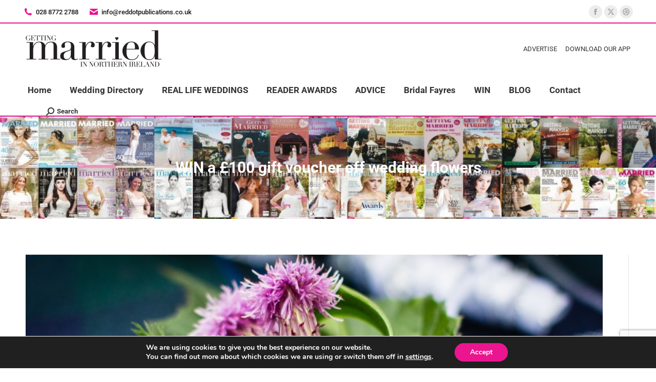

--- FILE ---
content_type: text/html; charset=UTF-8
request_url: https://gettingmarried-ni.co.uk/project/win-a-100-gift-voucher-off-wedding-flowers-when-booked-with-imagine-flowers/
body_size: 94467
content:
<!DOCTYPE html>

<html lang="en-GB" class="no-js">

<head>
	<meta charset="UTF-8" /><link rel="preload" href="https://gettingmarried-ni.co.uk/wp-content/cache/fvm/min/1763462478-css4d16a7b51826324a8ba9016af431e10a88a693604161b89dd986f2725d9ea.css" as="style" media="all" />
<link rel="preload" href="https://gettingmarried-ni.co.uk/wp-content/cache/fvm/min/1763462478-css0022ad9bb2b15d425bd6fad0e216e29ff28c960d9ff10d12e081edbdab234.css" as="style" media="all" />
<link rel="preload" href="https://gettingmarried-ni.co.uk/wp-content/cache/fvm/min/1763462478-cssdbd94b5df2a41c0e8b0da57a774dc31b567979ef2a14eba2c6e5bb68155fe.css" as="style" media="all" />
<link rel="preload" href="https://gettingmarried-ni.co.uk/wp-content/cache/fvm/min/1763462478-css8eee02bc5244cc9607671bcd6054e796919946884e1f27f8e09b6c79c73d9.css" as="style" media="all" />
<link rel="preload" href="https://gettingmarried-ni.co.uk/wp-content/cache/fvm/min/1763462478-css4eab20057a535b81ff04d02e1a867ba6a6026d028ab7c1e5c2e9cad2edd44.css" as="style" media="all" />
<link rel="preload" href="https://gettingmarried-ni.co.uk/wp-content/cache/fvm/min/1763462478-css269aef6ca31d259a2ed5d57c89493b1afe5288e0988a3148df653e4ff394a.css" as="style" media="all" />
<link rel="preload" href="https://gettingmarried-ni.co.uk/wp-content/cache/fvm/min/1763462478-css03d7c9e8b6dbb3cfc43b761de3e6b46e8f46fe2947b21203cd4d16366bc43.css" as="style" media="all" />
<link rel="preload" href="https://gettingmarried-ni.co.uk/wp-content/cache/fvm/min/1763462478-css42e5347b38d0920e4a424f8532ee2f1c82659a4f8877bce69e4fa47b5df48.css" as="style" media="all" />
<link rel="preload" href="https://gettingmarried-ni.co.uk/wp-content/cache/fvm/min/1763462478-cssa1bed9c1ab40f9eed2b88fc83900e30db3fbd0a439aaaa2be9e64ae2153b6.css" as="style" media="all" />
<link rel="preload" href="https://gettingmarried-ni.co.uk/wp-content/cache/fvm/min/1763462478-cssf0a14fa130346a4928ea10dd2723a304600bdb9e463650e6d3dcfd4b3c85e.css" as="style" media="all" />
<link rel="preload" href="https://gettingmarried-ni.co.uk/wp-content/cache/fvm/min/1763462478-cssd833bf26396a3b0b364efd93a03c147f4cdfdefd4e4fb953f24c5d14e3e9d.css" as="style" media="all" />
<link rel="preload" href="https://gettingmarried-ni.co.uk/wp-content/cache/fvm/min/1763462478-css2986524921b9a3be91aa52263319756662972718bee75740377a376b3a1bd.css" as="style" media="all" />
<link rel="preload" href="https://gettingmarried-ni.co.uk/wp-content/cache/fvm/min/1763462478-css12e1e44909767a43b4dc0d7e532575449b5339f12da05cb408e5ab60b141b.css" as="style" media="all" />
<link rel="preload" href="https://gettingmarried-ni.co.uk/wp-content/cache/fvm/min/1763462478-css448d4f81a1813a10107d8205bbe545bbd42ba50d00adcbb24b16538977559.css" as="style" media="all" />
<link rel="preload" href="https://gettingmarried-ni.co.uk/wp-content/cache/fvm/min/1763462478-cssaad220f13888e29de71f2c74ce05a2115b363306a28ce352f886bf142cb64.css" as="style" media="all" />
<link rel="preload" href="https://gettingmarried-ni.co.uk/wp-content/cache/fvm/min/1763462478-cssd49dcce5d2946c606fefa6f6075a397721e00f2b4a6f98fdb9c7bed4a42f0.css" as="style" media="all" />
<link rel="preload" href="https://gettingmarried-ni.co.uk/wp-content/cache/fvm/min/1763462478-cssd39da22f319f8bdbd601904f1b9c46bde4ecb5b177a19967e2079112e2ec5.css" as="style" media="all" />
<link rel="preload" href="https://gettingmarried-ni.co.uk/wp-content/cache/fvm/min/1763462478-css8d6751455cbbed3265b0f2463ee65df510c64342197e92db4ce6c013b9973.css" as="style" media="all" />
<link rel="preload" href="https://gettingmarried-ni.co.uk/wp-content/cache/fvm/min/1763462478-cssacd32fb536bc460b56d3d88e92ecb3c97454dd84c3334ad5c4ae201ace49a.css" as="style" media="all" />
<link rel="preload" href="https://gettingmarried-ni.co.uk/wp-content/cache/fvm/min/1763462478-css3e7e19ba939fa7f4686a3f689fcbf480f01bf2aa71c99cec8ef541fa508f2.css" as="style" media="all" />
<link rel="preload" href="https://gettingmarried-ni.co.uk/wp-content/cache/fvm/min/1763462478-cssac7f203f25abb18a9fbfb62f0091b0ffbea31542eaa56e6bcfa9b548691a1.css" as="style" media="all" />
<link rel="preload" href="https://gettingmarried-ni.co.uk/wp-content/cache/fvm/min/1763462478-css799e44d2677ebf7386eda780143c100be4834dfa3cadf94637bd24feb6a8d.css" as="style" media="all" />
<link rel="preload" href="https://gettingmarried-ni.co.uk/wp-content/cache/fvm/min/1763462478-css518420cdc81d35cf095803291cd49861c37f16e90ba86f9a2593143ae164f.css" as="style" media="all" />
<link rel="preload" href="https://gettingmarried-ni.co.uk/wp-content/cache/fvm/min/1763462478-csse12ac66adf5557b8ac405b205d06f0a22211403425a3fd7d4d66799f02e79.css" as="style" media="all" /><script data-cfasync="false">if(navigator.userAgent.match(/MSIE|Internet Explorer/i)||navigator.userAgent.match(/Trident\/7\..*?rv:11/i)){var href=document.location.href;if(!href.match(/[?&]iebrowser/)){if(href.indexOf("?")==-1){if(href.indexOf("#")==-1){document.location.href=href+"?iebrowser=1"}else{document.location.href=href.replace("#","?iebrowser=1#")}}else{if(href.indexOf("#")==-1){document.location.href=href+"&iebrowser=1"}else{document.location.href=href.replace("#","&iebrowser=1#")}}}}</script>
<script data-cfasync="false">class FVMLoader{constructor(e){this.triggerEvents=e,this.eventOptions={passive:!0},this.userEventListener=this.triggerListener.bind(this),this.delayedScripts={normal:[],async:[],defer:[]},this.allJQueries=[]}_addUserInteractionListener(e){this.triggerEvents.forEach(t=>window.addEventListener(t,e.userEventListener,e.eventOptions))}_removeUserInteractionListener(e){this.triggerEvents.forEach(t=>window.removeEventListener(t,e.userEventListener,e.eventOptions))}triggerListener(){this._removeUserInteractionListener(this),"loading"===document.readyState?document.addEventListener("DOMContentLoaded",this._loadEverythingNow.bind(this)):this._loadEverythingNow()}async _loadEverythingNow(){this._runAllDelayedCSS(),this._delayEventListeners(),this._delayJQueryReady(this),this._handleDocumentWrite(),this._registerAllDelayedScripts(),await this._loadScriptsFromList(this.delayedScripts.normal),await this._loadScriptsFromList(this.delayedScripts.defer),await this._loadScriptsFromList(this.delayedScripts.async),await this._triggerDOMContentLoaded(),await this._triggerWindowLoad(),window.dispatchEvent(new Event("wpr-allScriptsLoaded"))}_registerAllDelayedScripts(){document.querySelectorAll("script[type=fvmdelay]").forEach(e=>{e.hasAttribute("src")?e.hasAttribute("async")&&!1!==e.async?this.delayedScripts.async.push(e):e.hasAttribute("defer")&&!1!==e.defer||"module"===e.getAttribute("data-type")?this.delayedScripts.defer.push(e):this.delayedScripts.normal.push(e):this.delayedScripts.normal.push(e)})}_runAllDelayedCSS(){document.querySelectorAll("link[rel=fvmdelay]").forEach(e=>{e.setAttribute("rel","stylesheet")})}async _transformScript(e){return await this._requestAnimFrame(),new Promise(t=>{const n=document.createElement("script");let r;[...e.attributes].forEach(e=>{let t=e.nodeName;"type"!==t&&("data-type"===t&&(t="type",r=e.nodeValue),n.setAttribute(t,e.nodeValue))}),e.hasAttribute("src")?(n.addEventListener("load",t),n.addEventListener("error",t)):(n.text=e.text,t()),e.parentNode.replaceChild(n,e)})}async _loadScriptsFromList(e){const t=e.shift();return t?(await this._transformScript(t),this._loadScriptsFromList(e)):Promise.resolve()}_delayEventListeners(){let e={};function t(t,n){!function(t){function n(n){return e[t].eventsToRewrite.indexOf(n)>=0?"wpr-"+n:n}e[t]||(e[t]={originalFunctions:{add:t.addEventListener,remove:t.removeEventListener},eventsToRewrite:[]},t.addEventListener=function(){arguments[0]=n(arguments[0]),e[t].originalFunctions.add.apply(t,arguments)},t.removeEventListener=function(){arguments[0]=n(arguments[0]),e[t].originalFunctions.remove.apply(t,arguments)})}(t),e[t].eventsToRewrite.push(n)}function n(e,t){let n=e[t];Object.defineProperty(e,t,{get:()=>n||function(){},set(r){e["wpr"+t]=n=r}})}t(document,"DOMContentLoaded"),t(window,"DOMContentLoaded"),t(window,"load"),t(window,"pageshow"),t(document,"readystatechange"),n(document,"onreadystatechange"),n(window,"onload"),n(window,"onpageshow")}_delayJQueryReady(e){let t=window.jQuery;Object.defineProperty(window,"jQuery",{get:()=>t,set(n){if(n&&n.fn&&!e.allJQueries.includes(n)){n.fn.ready=n.fn.init.prototype.ready=function(t){e.domReadyFired?t.bind(document)(n):document.addEventListener("DOMContentLoaded2",()=>t.bind(document)(n))};const t=n.fn.on;n.fn.on=n.fn.init.prototype.on=function(){if(this[0]===window){function e(e){return e.split(" ").map(e=>"load"===e||0===e.indexOf("load.")?"wpr-jquery-load":e).join(" ")}"string"==typeof arguments[0]||arguments[0]instanceof String?arguments[0]=e(arguments[0]):"object"==typeof arguments[0]&&Object.keys(arguments[0]).forEach(t=>{delete Object.assign(arguments[0],{[e(t)]:arguments[0][t]})[t]})}return t.apply(this,arguments),this},e.allJQueries.push(n)}t=n}})}async _triggerDOMContentLoaded(){this.domReadyFired=!0,await this._requestAnimFrame(),document.dispatchEvent(new Event("DOMContentLoaded2")),await this._requestAnimFrame(),window.dispatchEvent(new Event("DOMContentLoaded2")),await this._requestAnimFrame(),document.dispatchEvent(new Event("wpr-readystatechange")),await this._requestAnimFrame(),document.wpronreadystatechange&&document.wpronreadystatechange()}async _triggerWindowLoad(){await this._requestAnimFrame(),window.dispatchEvent(new Event("wpr-load")),await this._requestAnimFrame(),window.wpronload&&window.wpronload(),await this._requestAnimFrame(),this.allJQueries.forEach(e=>e(window).trigger("wpr-jquery-load")),window.dispatchEvent(new Event("wpr-pageshow")),await this._requestAnimFrame(),window.wpronpageshow&&window.wpronpageshow()}_handleDocumentWrite(){const e=new Map;document.write=document.writeln=function(t){const n=document.currentScript,r=document.createRange(),i=n.parentElement;let a=e.get(n);void 0===a&&(a=n.nextSibling,e.set(n,a));const s=document.createDocumentFragment();r.setStart(s,0),s.appendChild(r.createContextualFragment(t)),i.insertBefore(s,a)}}async _requestAnimFrame(){return new Promise(e=>requestAnimationFrame(e))}static run(){const e=new FVMLoader(["keydown","mousemove","touchmove","touchstart","touchend","wheel"]);e._addUserInteractionListener(e)}}FVMLoader.run();</script><meta name="viewport" content="width=device-width, initial-scale=1, maximum-scale=1, user-scalable=0"/><meta name="theme-color" content="#ea158f"/><meta name='robots' content='index, follow, max-image-preview:large, max-snippet:-1, max-video-preview:-1' /><title>WIN a £100 gift voucher off wedding flowers when booked with Imagine Flowers - Getting Married in Northern Ireland Magazine</title><link rel="canonical" href="https://gettingmarried-ni.co.uk/project/win-a-100-gift-voucher-off-wedding-flowers-when-booked-with-imagine-flowers/" /><meta property="og:locale" content="en_GB" /><meta property="og:type" content="article" /><meta property="og:title" content="WIN a £100 gift voucher off wedding flowers when booked with Imagine Flowers - Getting Married in Northern Ireland Magazine" /><meta property="og:description" content="WIN a £100 gift voucher off wedding flowers when booked with Imagine Flowers, Hillsborough. For more information, tel: 07801 347422 or visit: www.imagine-flowers.co.uk" /><meta property="og:url" content="https://gettingmarried-ni.co.uk/project/win-a-100-gift-voucher-off-wedding-flowers-when-booked-with-imagine-flowers/" /><meta property="og:site_name" content="Getting Married in Northern Ireland Magazine" /><meta property="article:modified_time" content="2015-11-12T22:24:45+00:00" /><meta property="og:image" content="https://gettingmarried-ni.co.uk/wp-content/uploads/2015/11/Imagine-Flowers-Hillsboroug.jpg" /><meta property="og:image:width" content="800" /><meta property="og:image:height" content="600" /><meta property="og:image:type" content="image/jpeg" /><meta name="twitter:card" content="summary_large_image" /><script type="application/ld+json" class="yoast-schema-graph">{"@context":"https://schema.org","@graph":[{"@type":"WebPage","@id":"https://gettingmarried-ni.co.uk/project/win-a-100-gift-voucher-off-wedding-flowers-when-booked-with-imagine-flowers/","url":"https://gettingmarried-ni.co.uk/project/win-a-100-gift-voucher-off-wedding-flowers-when-booked-with-imagine-flowers/","name":"WIN a £100 gift voucher off wedding flowers when booked with Imagine Flowers - Getting Married in Northern Ireland Magazine","isPartOf":{"@id":"https://gettingmarried-ni.co.uk/#website"},"primaryImageOfPage":{"@id":"https://gettingmarried-ni.co.uk/project/win-a-100-gift-voucher-off-wedding-flowers-when-booked-with-imagine-flowers/#primaryimage"},"image":{"@id":"https://gettingmarried-ni.co.uk/project/win-a-100-gift-voucher-off-wedding-flowers-when-booked-with-imagine-flowers/#primaryimage"},"thumbnailUrl":"https://gettingmarried-ni.co.uk/wp-content/uploads/2015/11/Imagine-Flowers-Hillsboroug.jpg","datePublished":"2015-11-12T22:11:58+00:00","dateModified":"2015-11-12T22:24:45+00:00","breadcrumb":{"@id":"https://gettingmarried-ni.co.uk/project/win-a-100-gift-voucher-off-wedding-flowers-when-booked-with-imagine-flowers/#breadcrumb"},"inLanguage":"en-GB","potentialAction":[{"@type":"ReadAction","target":["https://gettingmarried-ni.co.uk/project/win-a-100-gift-voucher-off-wedding-flowers-when-booked-with-imagine-flowers/"]}]},{"@type":"ImageObject","inLanguage":"en-GB","@id":"https://gettingmarried-ni.co.uk/project/win-a-100-gift-voucher-off-wedding-flowers-when-booked-with-imagine-flowers/#primaryimage","url":"https://gettingmarried-ni.co.uk/wp-content/uploads/2015/11/Imagine-Flowers-Hillsboroug.jpg","contentUrl":"https://gettingmarried-ni.co.uk/wp-content/uploads/2015/11/Imagine-Flowers-Hillsboroug.jpg","width":800,"height":600},{"@type":"BreadcrumbList","@id":"https://gettingmarried-ni.co.uk/project/win-a-100-gift-voucher-off-wedding-flowers-when-booked-with-imagine-flowers/#breadcrumb","itemListElement":[{"@type":"ListItem","position":1,"name":"Home","item":"https://gettingmarried-ni.co.uk/"},{"@type":"ListItem","position":2,"name":"Portfolio","item":"https://gettingmarried-ni.co.uk/project/"},{"@type":"ListItem","position":3,"name":"WIN a £100 gift voucher off wedding flowers when booked with Imagine Flowers"}]},{"@type":"WebSite","@id":"https://gettingmarried-ni.co.uk/#website","url":"https://gettingmarried-ni.co.uk/","name":"Getting Married in Northern Ireland Magazine","description":"Northern Ireland&#039;s leading wedding magazine","potentialAction":[{"@type":"SearchAction","target":{"@type":"EntryPoint","urlTemplate":"https://gettingmarried-ni.co.uk/?s={search_term_string}"},"query-input":{"@type":"PropertyValueSpecification","valueRequired":true,"valueName":"search_term_string"}}],"inLanguage":"en-GB"}]}</script><link rel="alternate" type="application/rss+xml" title="Getting Married in Northern Ireland Magazine &raquo; Feed" href="https://gettingmarried-ni.co.uk/feed/" /><link rel="alternate" type="application/rss+xml" title="Getting Married in Northern Ireland Magazine &raquo; Comments Feed" href="https://gettingmarried-ni.co.uk/comments/feed/" /><link rel="alternate" type="application/rss+xml" title="Getting Married in Northern Ireland Magazine &raquo; WIN a £100 gift voucher off wedding flowers when booked with Imagine Flowers Comments Feed" href="https://gettingmarried-ni.co.uk/project/win-a-100-gift-voucher-off-wedding-flowers-when-booked-with-imagine-flowers/feed/" />
				
				<link rel="profile" href="https://gmpg.org/xfn/11" />
	
	<style media="all">img:is([sizes="auto" i],[sizes^="auto," i]){contain-intrinsic-size:3000px 1500px}</style>
	
	
	
	
	
	
	
	
	
	
	
	
	
	
	
	
	
	







<link rel='stylesheet' id='kento-pricing-table-style-css' href='https://gettingmarried-ni.co.uk/wp-content/cache/fvm/min/1763462478-css4d16a7b51826324a8ba9016af431e10a88a693604161b89dd986f2725d9ea.css' media='all' />
<link rel='stylesheet' id='adsanity-default-css-css' href='https://gettingmarried-ni.co.uk/wp-content/cache/fvm/min/1763462478-css0022ad9bb2b15d425bd6fad0e216e29ff28c960d9ff10d12e081edbdab234.css' media='all' />
<link rel='stylesheet' id='contact-form-7-css' href='https://gettingmarried-ni.co.uk/wp-content/cache/fvm/min/1763462478-cssdbd94b5df2a41c0e8b0da57a774dc31b567979ef2a14eba2c6e5bb68155fe.css' media='all' />
<link rel='stylesheet' id='go-pricing-styles-css' href='https://gettingmarried-ni.co.uk/wp-content/cache/fvm/min/1763462478-css8eee02bc5244cc9607671bcd6054e796919946884e1f27f8e09b6c79c73d9.css' media='all' />
<link rel='stylesheet' id='tp_twitter_plugin_css-css' href='https://gettingmarried-ni.co.uk/wp-content/cache/fvm/min/1763462478-css4eab20057a535b81ff04d02e1a867ba6a6026d028ab7c1e5c2e9cad2edd44.css' media='all' />
<link rel='stylesheet' id='sharify-css' href='https://gettingmarried-ni.co.uk/wp-content/plugins/sharify/sharify-style.php' media='all' />
<link rel='stylesheet' id='sharify-icon-css' href='https://gettingmarried-ni.co.uk/wp-content/cache/fvm/min/1763462478-css269aef6ca31d259a2ed5d57c89493b1afe5288e0988a3148df653e4ff394a.css' media='all' />
<link rel='stylesheet' id='the7-font-css' href='https://gettingmarried-ni.co.uk/wp-content/cache/fvm/min/1763462478-css03d7c9e8b6dbb3cfc43b761de3e6b46e8f46fe2947b21203cd4d16366bc43.css' media='all' />
<link rel='stylesheet' id='the7-awesome-fonts-css' href='https://gettingmarried-ni.co.uk/wp-content/cache/fvm/min/1763462478-css42e5347b38d0920e4a424f8532ee2f1c82659a4f8877bce69e4fa47b5df48.css' media='all' />
<link rel='stylesheet' id='the7-awesome-fonts-back-css' href='https://gettingmarried-ni.co.uk/wp-content/cache/fvm/min/1763462478-cssa1bed9c1ab40f9eed2b88fc83900e30db3fbd0a439aaaa2be9e64ae2153b6.css' media='all' />
<link rel='stylesheet' id='the7-Defaults-css' href='https://gettingmarried-ni.co.uk/wp-content/cache/fvm/min/1763462478-cssf0a14fa130346a4928ea10dd2723a304600bdb9e463650e6d3dcfd4b3c85e.css' media='all' />
<link rel='stylesheet' id='dt-web-fonts-css' href='https://gettingmarried-ni.co.uk/wp-content/cache/fvm/min/1763462478-cssd833bf26396a3b0b364efd93a03c147f4cdfdefd4e4fb953f24c5d14e3e9d.css' media='all' />
<link rel='stylesheet' id='dt-main-css' href='https://gettingmarried-ni.co.uk/wp-content/cache/fvm/min/1763462478-css2986524921b9a3be91aa52263319756662972718bee75740377a376b3a1bd.css' media='all' />
<style id='dt-main-inline-css' media="all">body #load{display:block;height:100%;overflow:hidden;position:fixed;width:100%;z-index:9901;opacity:1;visibility:visible;transition:all .35s ease-out}.load-wrap{width:100%;height:100%;background-position:center center;background-repeat:no-repeat;text-align:center;display:-ms-flexbox;display:-ms-flex;display:flex;-ms-align-items:center;-ms-flex-align:center;align-items:center;-ms-flex-flow:column wrap;flex-flow:column wrap;-ms-flex-pack:center;-ms-justify-content:center;justify-content:center}.load-wrap>svg{position:absolute;top:50%;left:50%;transform:translate(-50%,-50%)}#load{background:var(--the7-elementor-beautiful-loading-bg,#ffffff);--the7-beautiful-spinner-color2:var(--the7-beautiful-spinner-color,rgba(51,51,51,0.3))}</style>
<link rel='stylesheet' id='the7-custom-scrollbar-css' href='https://gettingmarried-ni.co.uk/wp-content/cache/fvm/min/1763462478-css12e1e44909767a43b4dc0d7e532575449b5339f12da05cb408e5ab60b141b.css' media='all' />
<link rel='stylesheet' id='the7-wpbakery-css' href='https://gettingmarried-ni.co.uk/wp-content/cache/fvm/min/1763462478-css448d4f81a1813a10107d8205bbe545bbd42ba50d00adcbb24b16538977559.css' media='all' />
<link rel='stylesheet' id='the7-core-css' href='https://gettingmarried-ni.co.uk/wp-content/cache/fvm/min/1763462478-cssaad220f13888e29de71f2c74ce05a2115b363306a28ce352f886bf142cb64.css' media='all' />
<link rel='stylesheet' id='the7-css-vars-css' href='https://gettingmarried-ni.co.uk/wp-content/cache/fvm/min/1763462478-cssd49dcce5d2946c606fefa6f6075a397721e00f2b4a6f98fdb9c7bed4a42f0.css' media='all' />
<link rel='stylesheet' id='dt-custom-css' href='https://gettingmarried-ni.co.uk/wp-content/cache/fvm/min/1763462478-cssd39da22f319f8bdbd601904f1b9c46bde4ecb5b177a19967e2079112e2ec5.css' media='all' />
<link rel='stylesheet' id='dt-media-css' href='https://gettingmarried-ni.co.uk/wp-content/cache/fvm/min/1763462478-css8d6751455cbbed3265b0f2463ee65df510c64342197e92db4ce6c013b9973.css' media='all' />
<link rel='stylesheet' id='the7-mega-menu-css' href='https://gettingmarried-ni.co.uk/wp-content/cache/fvm/min/1763462478-cssacd32fb536bc460b56d3d88e92ecb3c97454dd84c3334ad5c4ae201ace49a.css' media='all' />
<link rel='stylesheet' id='the7-elements-albums-portfolio-css' href='https://gettingmarried-ni.co.uk/wp-content/cache/fvm/min/1763462478-css3e7e19ba939fa7f4686a3f689fcbf480f01bf2aa71c99cec8ef541fa508f2.css' media='all' />
<link rel='stylesheet' id='the7-elements-css' href='https://gettingmarried-ni.co.uk/wp-content/cache/fvm/min/1763462478-cssac7f203f25abb18a9fbfb62f0091b0ffbea31542eaa56e6bcfa9b548691a1.css' media='all' />
<link rel='stylesheet' id='style-css' href='https://gettingmarried-ni.co.uk/wp-content/cache/fvm/min/1763462478-css799e44d2677ebf7386eda780143c100be4834dfa3cadf94637bd24feb6a8d.css' media='all' />
<link rel='stylesheet' id='moove_gdpr_frontend-css' href='https://gettingmarried-ni.co.uk/wp-content/cache/fvm/min/1763462478-css518420cdc81d35cf095803291cd49861c37f16e90ba86f9a2593143ae164f.css' media='all' />
<style id='moove_gdpr_frontend-inline-css' media="all">#moove_gdpr_cookie_modal,#moove_gdpr_cookie_info_bar,.gdpr_cookie_settings_shortcode_content{font-family:&#039;Nunito&#039;,sans-serif}#moove_gdpr_save_popup_settings_button{background-color:#373737;color:#fff}#moove_gdpr_save_popup_settings_button:hover{background-color:#000}#moove_gdpr_cookie_info_bar .moove-gdpr-info-bar-container .moove-gdpr-info-bar-content a.mgbutton,#moove_gdpr_cookie_info_bar .moove-gdpr-info-bar-container .moove-gdpr-info-bar-content button.mgbutton{background-color:#ea158f}#moove_gdpr_cookie_modal .moove-gdpr-modal-content .moove-gdpr-modal-footer-content .moove-gdpr-button-holder a.mgbutton,#moove_gdpr_cookie_modal .moove-gdpr-modal-content .moove-gdpr-modal-footer-content .moove-gdpr-button-holder button.mgbutton,.gdpr_cookie_settings_shortcode_content .gdpr-shr-button.button-green{background-color:#ea158f;border-color:#ea158f}#moove_gdpr_cookie_modal .moove-gdpr-modal-content .moove-gdpr-modal-footer-content .moove-gdpr-button-holder a.mgbutton:hover,#moove_gdpr_cookie_modal .moove-gdpr-modal-content .moove-gdpr-modal-footer-content .moove-gdpr-button-holder button.mgbutton:hover,.gdpr_cookie_settings_shortcode_content .gdpr-shr-button.button-green:hover{background-color:#fff;color:#ea158f}#moove_gdpr_cookie_modal .moove-gdpr-modal-content .moove-gdpr-modal-close i,#moove_gdpr_cookie_modal .moove-gdpr-modal-content .moove-gdpr-modal-close span.gdpr-icon{background-color:#ea158f;border:1px solid #ea158f}#moove_gdpr_cookie_info_bar span.moove-gdpr-infobar-allow-all.focus-g,#moove_gdpr_cookie_info_bar span.moove-gdpr-infobar-allow-all:focus,#moove_gdpr_cookie_info_bar button.moove-gdpr-infobar-allow-all.focus-g,#moove_gdpr_cookie_info_bar button.moove-gdpr-infobar-allow-all:focus,#moove_gdpr_cookie_info_bar span.moove-gdpr-infobar-reject-btn.focus-g,#moove_gdpr_cookie_info_bar span.moove-gdpr-infobar-reject-btn:focus,#moove_gdpr_cookie_info_bar button.moove-gdpr-infobar-reject-btn.focus-g,#moove_gdpr_cookie_info_bar button.moove-gdpr-infobar-reject-btn:focus,#moove_gdpr_cookie_info_bar span.change-settings-button.focus-g,#moove_gdpr_cookie_info_bar span.change-settings-button:focus,#moove_gdpr_cookie_info_bar button.change-settings-button.focus-g,#moove_gdpr_cookie_info_bar button.change-settings-button:focus{-webkit-box-shadow:0 0 1px 3px #ea158f;-moz-box-shadow:0 0 1px 3px #ea158f;box-shadow:0 0 1px 3px #ea158f}#moove_gdpr_cookie_modal .moove-gdpr-modal-content .moove-gdpr-modal-close i:hover,#moove_gdpr_cookie_modal .moove-gdpr-modal-content .moove-gdpr-modal-close span.gdpr-icon:hover,#moove_gdpr_cookie_info_bar span[data-href]>u.change-settings-button{color:#ea158f}#moove_gdpr_cookie_modal .moove-gdpr-modal-content .moove-gdpr-modal-left-content #moove-gdpr-menu li.menu-item-selected a span.gdpr-icon,#moove_gdpr_cookie_modal .moove-gdpr-modal-content .moove-gdpr-modal-left-content #moove-gdpr-menu li.menu-item-selected button span.gdpr-icon{color:inherit}#moove_gdpr_cookie_modal .moove-gdpr-modal-content .moove-gdpr-modal-left-content #moove-gdpr-menu li a span.gdpr-icon,#moove_gdpr_cookie_modal .moove-gdpr-modal-content .moove-gdpr-modal-left-content #moove-gdpr-menu li button span.gdpr-icon{color:inherit}#moove_gdpr_cookie_modal .gdpr-acc-link{line-height:0;font-size:0;color:transparent;position:absolute}#moove_gdpr_cookie_modal .moove-gdpr-modal-content .moove-gdpr-modal-close:hover i,#moove_gdpr_cookie_modal .moove-gdpr-modal-content .moove-gdpr-modal-left-content #moove-gdpr-menu li a,#moove_gdpr_cookie_modal .moove-gdpr-modal-content .moove-gdpr-modal-left-content #moove-gdpr-menu li button,#moove_gdpr_cookie_modal .moove-gdpr-modal-content .moove-gdpr-modal-left-content #moove-gdpr-menu li button i,#moove_gdpr_cookie_modal .moove-gdpr-modal-content .moove-gdpr-modal-left-content #moove-gdpr-menu li a i,#moove_gdpr_cookie_modal .moove-gdpr-modal-content .moove-gdpr-tab-main .moove-gdpr-tab-main-content a:hover,#moove_gdpr_cookie_info_bar.moove-gdpr-dark-scheme .moove-gdpr-info-bar-container .moove-gdpr-info-bar-content a.mgbutton:hover,#moove_gdpr_cookie_info_bar.moove-gdpr-dark-scheme .moove-gdpr-info-bar-container .moove-gdpr-info-bar-content button.mgbutton:hover,#moove_gdpr_cookie_info_bar.moove-gdpr-dark-scheme .moove-gdpr-info-bar-container .moove-gdpr-info-bar-content a:hover,#moove_gdpr_cookie_info_bar.moove-gdpr-dark-scheme .moove-gdpr-info-bar-container .moove-gdpr-info-bar-content button:hover,#moove_gdpr_cookie_info_bar.moove-gdpr-dark-scheme .moove-gdpr-info-bar-container .moove-gdpr-info-bar-content span.change-settings-button:hover,#moove_gdpr_cookie_info_bar.moove-gdpr-dark-scheme .moove-gdpr-info-bar-container .moove-gdpr-info-bar-content button.change-settings-button:hover,#moove_gdpr_cookie_info_bar.moove-gdpr-dark-scheme .moove-gdpr-info-bar-container .moove-gdpr-info-bar-content u.change-settings-button:hover,#moove_gdpr_cookie_info_bar span[data-href]>u.change-settings-button,#moove_gdpr_cookie_info_bar.moove-gdpr-dark-scheme .moove-gdpr-info-bar-container .moove-gdpr-info-bar-content a.mgbutton.focus-g,#moove_gdpr_cookie_info_bar.moove-gdpr-dark-scheme .moove-gdpr-info-bar-container .moove-gdpr-info-bar-content button.mgbutton.focus-g,#moove_gdpr_cookie_info_bar.moove-gdpr-dark-scheme .moove-gdpr-info-bar-container .moove-gdpr-info-bar-content a.focus-g,#moove_gdpr_cookie_info_bar.moove-gdpr-dark-scheme .moove-gdpr-info-bar-container .moove-gdpr-info-bar-content button.focus-g,#moove_gdpr_cookie_info_bar.moove-gdpr-dark-scheme .moove-gdpr-info-bar-container .moove-gdpr-info-bar-content a.mgbutton:focus,#moove_gdpr_cookie_info_bar.moove-gdpr-dark-scheme .moove-gdpr-info-bar-container .moove-gdpr-info-bar-content button.mgbutton:focus,#moove_gdpr_cookie_info_bar.moove-gdpr-dark-scheme .moove-gdpr-info-bar-container .moove-gdpr-info-bar-content a:focus,#moove_gdpr_cookie_info_bar.moove-gdpr-dark-scheme .moove-gdpr-info-bar-container .moove-gdpr-info-bar-content button:focus,#moove_gdpr_cookie_info_bar.moove-gdpr-dark-scheme .moove-gdpr-info-bar-container .moove-gdpr-info-bar-content span.change-settings-button.focus-g,span.change-settings-button:focus,button.change-settings-button.focus-g,button.change-settings-button:focus,#moove_gdpr_cookie_info_bar.moove-gdpr-dark-scheme .moove-gdpr-info-bar-container .moove-gdpr-info-bar-content u.change-settings-button.focus-g,#moove_gdpr_cookie_info_bar.moove-gdpr-dark-scheme .moove-gdpr-info-bar-container .moove-gdpr-info-bar-content u.change-settings-button:focus{color:#ea158f}#moove_gdpr_cookie_modal .moove-gdpr-branding.focus-g span,#moove_gdpr_cookie_modal .moove-gdpr-modal-content .moove-gdpr-tab-main a.focus-g,#moove_gdpr_cookie_modal .moove-gdpr-modal-content .moove-gdpr-tab-main .gdpr-cd-details-toggle.focus-g{color:#ea158f}#moove_gdpr_cookie_modal.gdpr_lightbox-hide{display:none}</style>
<script src="https://gettingmarried-ni.co.uk/wp-includes/js/jquery/jquery.min.js?ver=3.7.1" id="jquery-core-js"></script>
<script src="https://gettingmarried-ni.co.uk/wp-includes/js/jquery/jquery-migrate.min.js?ver=3.4.1" id="jquery-migrate-js"></script>
<script id="kads_ajax_js-js-extra">
var kads_ajax = {"kads_ajaxurl":"https:\/\/gettingmarried-ni.co.uk\/wp-admin\/admin-ajax.php"};
</script>
<script src="https://gettingmarried-ni.co.uk/wp-content/plugins/kento-ads-rotator/js/kads-ajax.js?ver=6.8.3" id="kads_ajax_js-js"></script>
<script id="gw-tweenmax-js-before">
var oldGS=window.GreenSockGlobals,oldGSQueue=window._gsQueue,oldGSDefine=window._gsDefine;window._gsDefine=null;delete(window._gsDefine);var gwGS=window.GreenSockGlobals={};
</script>
<script src="https://cdnjs.cloudflare.com/ajax/libs/gsap/1.11.2/TweenMax.min.js" id="gw-tweenmax-js"></script>
<script id="gw-tweenmax-js-after">
try{window.GreenSockGlobals=null;window._gsQueue=null;window._gsDefine=null;delete(window.GreenSockGlobals);delete(window._gsQueue);delete(window._gsDefine);window.GreenSockGlobals=oldGS;window._gsQueue=oldGSQueue;window._gsDefine=oldGSDefine;}catch(e){}
</script>
<script src="https://gettingmarried-ni.co.uk/wp-content/plugins/sticky-menu-or-anything-on-scroll/assets/js/jq-sticky-anything.min.js?ver=2.1.1" id="stickyAnythingLib-js"></script>
<script id="dt-above-fold-js-extra">
var dtLocal = {"themeUrl":"https:\/\/gettingmarried-ni.co.uk\/wp-content\/themes\/dt-the7","passText":"To view this protected post, enter the password below:","moreButtonText":{"loading":"Loading...","loadMore":"Load more"},"postID":"17397","ajaxurl":"https:\/\/gettingmarried-ni.co.uk\/wp-admin\/admin-ajax.php","REST":{"baseUrl":"https:\/\/gettingmarried-ni.co.uk\/wp-json\/the7\/v1","endpoints":{"sendMail":"\/send-mail"}},"contactMessages":{"required":"One or more fields have an error. Please check and try again.","terms":"Please accept the privacy policy.","fillTheCaptchaError":"Please, fill the captcha."},"captchaSiteKey":"","ajaxNonce":"f61306ca26","pageData":"","themeSettings":{"smoothScroll":"off","lazyLoading":false,"desktopHeader":{"height":180},"ToggleCaptionEnabled":"disabled","ToggleCaption":"Navigation","floatingHeader":{"showAfter":140,"showMenu":true,"height":60,"logo":{"showLogo":true,"html":"<img class=\" preload-me\" src=\"https:\/\/gettingmarried-ni.co.uk\/wp-content\/uploads\/2015\/11\/Getting-Married-in-Northern-Ireland.png\" srcset=\"https:\/\/gettingmarried-ni.co.uk\/wp-content\/uploads\/2015\/11\/Getting-Married-in-Northern-Ireland.png 265w, https:\/\/gettingmarried-ni.co.uk\/wp-content\/uploads\/2015\/11\/Getting-Married-in-Northern-Ireland.png 265w\" width=\"265\" height=\"72\"   sizes=\"265px\" alt=\"Getting Married in Northern Ireland Magazine\" \/>","url":"https:\/\/gettingmarried-ni.co.uk\/"}},"topLine":{"floatingTopLine":{"logo":{"showLogo":false,"html":""}}},"mobileHeader":{"firstSwitchPoint":1200,"secondSwitchPoint":700,"firstSwitchPointHeight":130,"secondSwitchPointHeight":60,"mobileToggleCaptionEnabled":"disabled","mobileToggleCaption":"Menu"},"stickyMobileHeaderFirstSwitch":{"logo":{"html":"<img class=\" preload-me\" src=\"https:\/\/gettingmarried-ni.co.uk\/wp-content\/uploads\/2015\/11\/Getting-Married-in-Northern-Ireland.png\" srcset=\"https:\/\/gettingmarried-ni.co.uk\/wp-content\/uploads\/2015\/11\/Getting-Married-in-Northern-Ireland.png 265w, https:\/\/gettingmarried-ni.co.uk\/wp-content\/uploads\/2015\/11\/Getting-Married-in-Northern-Ireland.png 265w\" width=\"265\" height=\"72\"   sizes=\"265px\" alt=\"Getting Married in Northern Ireland Magazine\" \/>"}},"stickyMobileHeaderSecondSwitch":{"logo":{"html":"<img class=\" preload-me\" src=\"https:\/\/gettingmarried-ni.co.uk\/wp-content\/uploads\/2015\/11\/Getting-Married-in-Northern-Ireland.png\" srcset=\"https:\/\/gettingmarried-ni.co.uk\/wp-content\/uploads\/2015\/11\/Getting-Married-in-Northern-Ireland.png 265w, https:\/\/gettingmarried-ni.co.uk\/wp-content\/uploads\/2015\/11\/Getting-Married-in-Northern-Ireland.png 265w\" width=\"265\" height=\"72\"   sizes=\"265px\" alt=\"Getting Married in Northern Ireland Magazine\" \/>"}},"sidebar":{"switchPoint":990},"boxedWidth":"1300px"},"VCMobileScreenWidth":"768"};
var dtShare = {"shareButtonText":{"facebook":"Share on Facebook","twitter":"Share on X","pinterest":"Pin it","linkedin":"Share on Linkedin","whatsapp":"Share on Whatsapp"},"overlayOpacity":"85"};
</script>
<script src="https://gettingmarried-ni.co.uk/wp-content/themes/dt-the7/js/above-the-fold.min.js?ver=12.10.0.1" id="dt-above-fold-js"></script>
<script></script>







<script type="text/javascript" id="the7-loader-script">
document.addEventListener("DOMContentLoaded", function(event) {
	var load = document.getElementById("load");
	if(!load.classList.contains('loader-removed')){
		var removeLoading = setTimeout(function() {
			load.className += " loader-removed";
		}, 300);
	}
});
</script>
		<script>function setREVStartSize(e){
			//window.requestAnimationFrame(function() {
				window.RSIW = window.RSIW===undefined ? window.innerWidth : window.RSIW;
				window.RSIH = window.RSIH===undefined ? window.innerHeight : window.RSIH;
				try {
					var pw = document.getElementById(e.c).parentNode.offsetWidth,
						newh;
					pw = pw===0 || isNaN(pw) || (e.l=="fullwidth" || e.layout=="fullwidth") ? window.RSIW : pw;
					e.tabw = e.tabw===undefined ? 0 : parseInt(e.tabw);
					e.thumbw = e.thumbw===undefined ? 0 : parseInt(e.thumbw);
					e.tabh = e.tabh===undefined ? 0 : parseInt(e.tabh);
					e.thumbh = e.thumbh===undefined ? 0 : parseInt(e.thumbh);
					e.tabhide = e.tabhide===undefined ? 0 : parseInt(e.tabhide);
					e.thumbhide = e.thumbhide===undefined ? 0 : parseInt(e.thumbhide);
					e.mh = e.mh===undefined || e.mh=="" || e.mh==="auto" ? 0 : parseInt(e.mh,0);
					if(e.layout==="fullscreen" || e.l==="fullscreen")
						newh = Math.max(e.mh,window.RSIH);
					else{
						e.gw = Array.isArray(e.gw) ? e.gw : [e.gw];
						for (var i in e.rl) if (e.gw[i]===undefined || e.gw[i]===0) e.gw[i] = e.gw[i-1];
						e.gh = e.el===undefined || e.el==="" || (Array.isArray(e.el) && e.el.length==0)? e.gh : e.el;
						e.gh = Array.isArray(e.gh) ? e.gh : [e.gh];
						for (var i in e.rl) if (e.gh[i]===undefined || e.gh[i]===0) e.gh[i] = e.gh[i-1];
											
						var nl = new Array(e.rl.length),
							ix = 0,
							sl;
						e.tabw = e.tabhide>=pw ? 0 : e.tabw;
						e.thumbw = e.thumbhide>=pw ? 0 : e.thumbw;
						e.tabh = e.tabhide>=pw ? 0 : e.tabh;
						e.thumbh = e.thumbhide>=pw ? 0 : e.thumbh;
						for (var i in e.rl) nl[i] = e.rl[i]<window.RSIW ? 0 : e.rl[i];
						sl = nl[0];
						for (var i in nl) if (sl>nl[i] && nl[i]>0) { sl = nl[i]; ix=i;}
						var m = pw>(e.gw[ix]+e.tabw+e.thumbw) ? 1 : (pw-(e.tabw+e.thumbw)) / (e.gw[ix]);
						newh =  (e.gh[ix] * m) + (e.tabh + e.thumbh);
					}
					var el = document.getElementById(e.c);
					if (el!==null && el) el.style.height = newh+"px";
					el = document.getElementById(e.c+"_wrapper");
					if (el!==null && el) {
						el.style.height = newh+"px";
						el.style.display = "block";
					}
				} catch(e){
					console.log("Failure at Presize of Slider:" + e)
				}
			//});
		  };</script>
<noscript><style> .wpb_animate_when_almost_visible { opacity: 1; }</style></noscript></head>
<body id="the7-body" class="wp-singular dt_portfolio-template-default single single-portfolio postid-17397 wp-embed-responsive wp-theme-dt-the7 the7-core-ver-2.7.12 no-comments fancy-header-on boxed-layout dt-responsive-on right-mobile-menu-close-icon ouside-menu-close-icon mobile-hamburger-close-bg-enable mobile-hamburger-close-bg-hover-enable  fade-medium-mobile-menu-close-icon fade-medium-menu-close-icon srcset-enabled btn-flat custom-btn-color custom-btn-hover-color phantom-fade phantom-shadow-decoration phantom-main-logo-on floating-top-bar sticky-mobile-header top-header first-switch-logo-left first-switch-menu-right second-switch-logo-left second-switch-menu-right right-mobile-menu layzr-loading-on popup-message-style the7-ver-12.10.0.1 dt-fa-compatibility wpb-js-composer js-comp-ver-8.7.2 vc_responsive">

<div id="load" class="spinner-loader">
	<div class="load-wrap"><style type="text/css" media="all">[class*="the7-spinner-animate-"]{animation:spinner-animation 1s cubic-bezier(1,1,1,1) infinite;x:46.5px;y:40px;width:7px;height:20px;fill:var(--the7-beautiful-spinner-color2);opacity:.2}.the7-spinner-animate-2{animation-delay:0.083s}.the7-spinner-animate-3{animation-delay:0.166s}.the7-spinner-animate-4{animation-delay:0.25s}.the7-spinner-animate-5{animation-delay:0.33s}.the7-spinner-animate-6{animation-delay:0.416s}.the7-spinner-animate-7{animation-delay:0.5s}.the7-spinner-animate-8{animation-delay:0.58s}.the7-spinner-animate-9{animation-delay:0.666s}.the7-spinner-animate-10{animation-delay:0.75s}.the7-spinner-animate-11{animation-delay:0.83s}.the7-spinner-animate-12{animation-delay:0.916s}@keyframes spinner-animation{from{opacity:1}to{opacity:0}}</style>
<svg width="75px" height="75px" xmlns="http://www.w3.org/2000/svg" viewBox="0 0 100 100" preserveAspectRatio="xMidYMid">
	<rect class="the7-spinner-animate-1" rx="5" ry="5" transform="rotate(0 50 50) translate(0 -30)"></rect>
	<rect class="the7-spinner-animate-2" rx="5" ry="5" transform="rotate(30 50 50) translate(0 -30)"></rect>
	<rect class="the7-spinner-animate-3" rx="5" ry="5" transform="rotate(60 50 50) translate(0 -30)"></rect>
	<rect class="the7-spinner-animate-4" rx="5" ry="5" transform="rotate(90 50 50) translate(0 -30)"></rect>
	<rect class="the7-spinner-animate-5" rx="5" ry="5" transform="rotate(120 50 50) translate(0 -30)"></rect>
	<rect class="the7-spinner-animate-6" rx="5" ry="5" transform="rotate(150 50 50) translate(0 -30)"></rect>
	<rect class="the7-spinner-animate-7" rx="5" ry="5" transform="rotate(180 50 50) translate(0 -30)"></rect>
	<rect class="the7-spinner-animate-8" rx="5" ry="5" transform="rotate(210 50 50) translate(0 -30)"></rect>
	<rect class="the7-spinner-animate-9" rx="5" ry="5" transform="rotate(240 50 50) translate(0 -30)"></rect>
	<rect class="the7-spinner-animate-10" rx="5" ry="5" transform="rotate(270 50 50) translate(0 -30)"></rect>
	<rect class="the7-spinner-animate-11" rx="5" ry="5" transform="rotate(300 50 50) translate(0 -30)"></rect>
	<rect class="the7-spinner-animate-12" rx="5" ry="5" transform="rotate(330 50 50) translate(0 -30)"></rect>
</svg></div>
</div>
<div id="page" class="boxed">
	<a class="skip-link screen-reader-text" href="#content">Skip to content</a>

<div class="masthead classic-header left bg-behind-menu widgets full-height line-decoration line-mobile-header-decoration small-mobile-menu-icon dt-parent-menu-clickable show-sub-menu-on-hover" >

	<div class="top-bar full-width-line">
	<div class="top-bar-bg" ></div>
	<div class="left-widgets mini-widgets"><span class="mini-contacts phone show-on-desktop in-top-bar-left in-menu-second-switch"><i class="fa-fw the7-mw-icon-phone-bold"></i>028 8772 2788</span><a href="mailto:info@reddotpublications.co.uk" class="mini-contacts email show-on-desktop in-top-bar-left in-menu-second-switch"><i class="fa-fw the7-mw-icon-mail-bold"></i>info@reddotpublications.co.uk</a></div><div class="right-widgets mini-widgets"><div class="soc-ico show-on-desktop in-top-bar-right in-menu-second-switch custom-bg disabled-border border-off hover-accent-bg hover-disabled-border  hover-border-off"><a title="Facebook page opens in new window" href="/" target="_blank" class="facebook"><span class="soc-font-icon"></span><span class="screen-reader-text">Facebook page opens in new window</span></a><a title="X page opens in new window" href="/" target="_blank" class="twitter"><span class="soc-font-icon"></span><span class="screen-reader-text">X page opens in new window</span></a><a title="Dribbble page opens in new window" href="/" target="_blank" class="dribbble"><span class="soc-font-icon"></span><span class="screen-reader-text">Dribbble page opens in new window</span></a></div></div></div>

	<header class="header-bar" role="banner">

		<div class="branding">
	<div id="site-title" class="assistive-text">Getting Married in Northern Ireland Magazine</div>
	<div id="site-description" class="assistive-text">Northern Ireland&#039;s leading wedding magazine</div>
	<a class="same-logo" href="https://gettingmarried-ni.co.uk/"><img class="preload-me" src="https://gettingmarried-ni.co.uk/wp-content/uploads/2015/11/Getting-Married-in-Northern-Ireland.png" srcset="https://gettingmarried-ni.co.uk/wp-content/uploads/2015/11/Getting-Married-in-Northern-Ireland.png 265w, https://gettingmarried-ni.co.uk/wp-content/uploads/2015/11/Getting-Married-in-Northern-Ireland.png 265w" width="265" height="72"   sizes="265px" alt="Getting Married in Northern Ireland Magazine" /></a><div class="mini-widgets"></div><div class="mini-widgets"><div class="mini-nav show-on-desktop near-logo-first-switch in-menu-second-switch list-type-menu list-type-menu-first-switch list-type-menu-second-switch"><ul id="top-menu"><li class="menu-item menu-item-type-post_type menu-item-object-page menu-item-16753 first depth-0"><a href='https://gettingmarried-ni.co.uk/advertise/' data-level='1'><span class="menu-item-text"><span class="menu-text">ADVERTISE</span></span></a></li> <li class="menu-item menu-item-type-post_type menu-item-object-page menu-item-16750 last depth-0"><a href='https://gettingmarried-ni.co.uk/app/' data-level='1'><span class="menu-item-text"><span class="menu-text">DOWNLOAD OUR APP</span></span></a></li> </ul><div class="menu-select"><span class="customSelect1"><span class="customSelectInner"><i class="the7-mw-icon-dropdown-menu-bold"></i>TOP MENU</span></span></div></div></div></div>

		<nav class="navigation">

			<ul id="primary-menu" class="main-nav underline-decoration l-to-r-line outside-item-remove-margin"><li class="menu-item menu-item-type-post_type menu-item-object-page menu-item-home menu-item-14714 first depth-0"><a href='https://gettingmarried-ni.co.uk/' data-level='1'><span class="menu-item-text"><span class="menu-text">Home</span></span></a></li> <li class="menu-item menu-item-type-custom menu-item-object-custom menu-item-has-children menu-item-18398 has-children depth-0"><a href='https://gettingmarried-ni.co.uk/wedding-directory/' data-level='1' aria-haspopup='true' aria-expanded='false'><span class="menu-item-text"><span class="menu-text">Wedding Directory</span></span></a><ul class="sub-nav hover-style-bg level-arrows-on" role="group"><li class="menu-item menu-item-type-custom menu-item-object-custom menu-item-has-children menu-item-18397 first has-children depth-1"><a href='https://gettingmarried-ni.co.uk/wedding-directory/' data-level='2' aria-haspopup='true' aria-expanded='false'><span class="menu-item-text"><span class="menu-text">OUR WEDDING DIRECTORY</span></span></a><ul class="sub-nav hover-style-bg level-arrows-on" role="group"><li class="menu-item menu-item-type-custom menu-item-object-custom menu-item-18403 first depth-2"><a href='https://gettingmarried-ni.co.uk/get-listed-2/' data-level='3'><span class="menu-item-text"><span class="menu-text"><a href="https://gettingmarried-ni.co.uk/get-listed-2/"><img class="alignleft size-full wp-image-16806" src="https://gettingmarried-ni.co.uk/wp-content/uploads/2015/11/get-listed.png" alt="get listed" width="300" height="250" /></a></span></span></a></li> </ul></li> <li class="menu-item menu-item-type-custom menu-item-object-custom menu-item-has-children menu-item-18396 has-children depth-1"><a href='https://gettingmarried-ni.co.uk/wedding-directory/' data-level='2' aria-haspopup='true' aria-expanded='false'><span class="menu-item-text"><span class="menu-text">CATEGORIES</span></span></a><ul class="sub-nav hover-style-bg level-arrows-on" role="group"><li class="menu-item menu-item-type-post_type menu-item-object-page menu-item-17040 first depth-2"><a href='https://gettingmarried-ni.co.uk/wedding-directory/wedding-and-reception-venues/' data-level='3'><span class="menu-item-text"><span class="menu-text">Wedding and Reception Venues</span></span></a></li> <li class="menu-item menu-item-type-post_type menu-item-object-page menu-item-17093 depth-2"><a href='https://gettingmarried-ni.co.uk/wedding-directory/bridal-wear/' data-level='3'><span class="menu-item-text"><span class="menu-text">Bridal Wear</span></span></a></li> <li class="menu-item menu-item-type-post_type menu-item-object-page menu-item-18390 depth-2"><a href='https://gettingmarried-ni.co.uk/wedding-directory/grooms-wear/' data-level='3'><span class="menu-item-text"><span class="menu-text">Grooms Wear</span></span></a></li> <li class="menu-item menu-item-type-post_type menu-item-object-page menu-item-18391 depth-2"><a href='https://gettingmarried-ni.co.uk/wedding-directory/wedding-jewellery/' data-level='3'><span class="menu-item-text"><span class="menu-text">Jewellery</span></span></a></li> <li class="menu-item menu-item-type-post_type menu-item-object-page menu-item-18392 depth-2"><a href='https://gettingmarried-ni.co.uk/wedding-directory/wedding-transport/' data-level='3'><span class="menu-item-text"><span class="menu-text">Transport</span></span></a></li> <li class="menu-item menu-item-type-post_type menu-item-object-page menu-item-18393 depth-2"><a href='https://gettingmarried-ni.co.uk/wedding-directory/wedding-entertainment/' data-level='3'><span class="menu-item-text"><span class="menu-text">Entertainment</span></span></a></li> <li class="menu-item menu-item-type-post_type menu-item-object-page menu-item-18394 depth-2"><a href='https://gettingmarried-ni.co.uk/wedding-directory/wedding-photographers/' data-level='3'><span class="menu-item-text"><span class="menu-text">Photographers</span></span></a></li> <li class="menu-item menu-item-type-post_type menu-item-object-page menu-item-18395 depth-2"><a href='https://gettingmarried-ni.co.uk/wedding-directory/wedding-videographers/' data-level='3'><span class="menu-item-text"><span class="menu-text">Videographers</span></span></a></li> <li class="menu-item menu-item-type-post_type menu-item-object-page menu-item-18369 depth-2"><a href='https://gettingmarried-ni.co.uk/wedding-directory/event-styling-and-room-dressing/' data-level='3'><span class="menu-item-text"><span class="menu-text">Event Styling and Room Dressing</span></span></a></li> <li class="menu-item menu-item-type-post_type menu-item-object-page menu-item-18370 depth-2"><a href='https://gettingmarried-ni.co.uk/wedding-directory/wedding-cake/' data-level='3'><span class="menu-item-text"><span class="menu-text">Cakes</span></span></a></li> <li class="menu-item menu-item-type-post_type menu-item-object-page menu-item-18371 depth-2"><a href='https://gettingmarried-ni.co.uk/wedding-directory/wedding-flowers/' data-level='3'><span class="menu-item-text"><span class="menu-text">Flowers</span></span></a></li> <li class="menu-item menu-item-type-post_type menu-item-object-page menu-item-18357 depth-2"><a href='https://gettingmarried-ni.co.uk/wedding-directory/hair-beauty-and-make-up/' data-level='3'><span class="menu-item-text"><span class="menu-text">Hair, Beauty and Make-up</span></span></a></li> <li class="menu-item menu-item-type-post_type menu-item-object-page menu-item-33138 depth-2"><a href='https://gettingmarried-ni.co.uk/wedding-directory/wedding-officiant/' data-level='3'><span class="menu-item-text"><span class="menu-text">Wedding Officiant</span></span></a></li> <li class="menu-item menu-item-type-post_type menu-item-object-page menu-item-18359 depth-2"><a href='https://gettingmarried-ni.co.uk/wedding-directory/mother-of-the-bride/' data-level='3'><span class="menu-item-text"><span class="menu-text">Mother of The Bride</span></span></a></li> <li class="menu-item menu-item-type-post_type menu-item-object-page menu-item-17238 depth-2"><a href='https://gettingmarried-ni.co.uk/wedding-directory/stationery-and-favours/' data-level='3'><span class="menu-item-text"><span class="menu-text">Stationery and Favours</span></span></a></li> <li class="menu-item menu-item-type-post_type menu-item-object-page menu-item-17148 depth-2"><a href='https://gettingmarried-ni.co.uk/wedding-directory/wedding-gift-list/' data-level='3'><span class="menu-item-text"><span class="menu-text">Gift List</span></span></a></li> <li class="menu-item menu-item-type-post_type menu-item-object-page menu-item-17117 depth-2"><a href='https://gettingmarried-ni.co.uk/wedding-directory/stag-and-hen-parties/' data-level='3'><span class="menu-item-text"><span class="menu-text">Stag and Hen Parties</span></span></a></li> </ul></li> </ul></li> <li class="menu-item menu-item-type-post_type menu-item-object-page menu-item-16708 depth-0"><a href='https://gettingmarried-ni.co.uk/real-life-weddings/' data-level='1'><span class="menu-item-text"><span class="menu-text">REAL LIFE WEDDINGS</span></span></a></li> <li class="menu-item menu-item-type-post_type menu-item-object-page menu-item-has-children menu-item-16736 has-children depth-0"><a href='https://gettingmarried-ni.co.uk/reader-awards/' data-level='1' aria-haspopup='true' aria-expanded='false'><span class="menu-item-text"><span class="menu-text">READER AWARDS</span></span></a><ul class="sub-nav hover-style-bg level-arrows-on" role="group"><li class="menu-item menu-item-type-post_type menu-item-object-page menu-item-19719 first depth-1"><a href='https://gettingmarried-ni.co.uk/reader-awards/' data-level='2'><span class="menu-item-text"><span class="menu-text">Reader Awards Overview</span></span></a></li> <li class="menu-item menu-item-type-post_type menu-item-object-page menu-item-19717 depth-1"><a href='https://gettingmarried-ni.co.uk/reader-awards/vote-online-2/' data-level='2'><span class="menu-item-text"><span class="menu-text">Vote Online</span></span></a></li> <li class="menu-item menu-item-type-post_type menu-item-object-page menu-item-28040 depth-1"><a href='https://gettingmarried-ni.co.uk/2018-reader-award-winners/' data-level='2'><span class="menu-item-text"><span class="menu-text">2018 Winners</span></span></a></li> <li class="menu-item menu-item-type-post_type menu-item-object-page menu-item-22786 depth-1"><a href='https://gettingmarried-ni.co.uk/2016-reader-award-winners/' data-level='2'><span class="menu-item-text"><span class="menu-text">2016 Winners</span></span></a></li> <li class="menu-item menu-item-type-post_type menu-item-object-page menu-item-16746 depth-1"><a href='https://gettingmarried-ni.co.uk/2015-winners/' data-level='2'><span class="menu-item-text"><span class="menu-text">2015 Winners</span></span></a></li> <li class="menu-item menu-item-type-post_type menu-item-object-page menu-item-17585 depth-1"><a href='https://gettingmarried-ni.co.uk/reader-awards/past-winners/' data-level='2'><span class="menu-item-text"><span class="menu-text">2014 Winners</span></span></a></li> <li class="menu-item menu-item-type-post_type menu-item-object-page menu-item-17584 depth-1"><a href='https://gettingmarried-ni.co.uk/reader-awards/past-winners/' data-level='2'><span class="menu-item-text"><span class="menu-text">2013 Winners</span></span></a></li> <li class="menu-item menu-item-type-post_type menu-item-object-page menu-item-16749 depth-1"><a href='https://gettingmarried-ni.co.uk/reader-awards/past-winners/' data-level='2'><span class="menu-item-text"><span class="menu-text">2012 Winners</span></span></a></li> <li class="menu-item menu-item-type-post_type menu-item-object-page menu-item-17586 depth-1"><a href='https://gettingmarried-ni.co.uk/reader-awards/past-winners/' data-level='2'><span class="menu-item-text"><span class="menu-text">2011 Winners</span></span></a></li> <li class="menu-item menu-item-type-post_type menu-item-object-page menu-item-17587 depth-1"><a href='https://gettingmarried-ni.co.uk/reader-awards/past-winners/' data-level='2'><span class="menu-item-text"><span class="menu-text">2010 Winners</span></span></a></li> </ul></li> <li class="menu-item menu-item-type-custom menu-item-object-custom menu-item-has-children menu-item-16732 has-children depth-0"><a href='#' data-level='1' aria-haspopup='true' aria-expanded='false'><span class="menu-item-text"><span class="menu-text">ADVICE</span></span></a><ul class="sub-nav hover-style-bg level-arrows-on" role="group"><li class="menu-item menu-item-type-post_type menu-item-object-page menu-item-16734 first depth-1"><a href='https://gettingmarried-ni.co.uk/wedding-planner/' data-level='2'><span class="menu-item-text"><span class="menu-text">Wedding Planner</span></span></a></li> <li class="menu-item menu-item-type-post_type menu-item-object-page menu-item-16733 depth-1"><a href='https://gettingmarried-ni.co.uk/wedding-budget-advice/' data-level='2'><span class="menu-item-text"><span class="menu-text">Wedding Budget Advice</span></span></a></li> </ul></li> <li class="menu-item menu-item-type-post_type menu-item-object-page menu-item-16735 depth-0"><a href='https://gettingmarried-ni.co.uk/bridal-fayres/' data-level='1'><span class="menu-item-text"><span class="menu-text">Bridal Fayres</span></span></a></li> <li class="menu-item menu-item-type-post_type menu-item-object-page menu-item-32431 depth-0"><a href='https://gettingmarried-ni.co.uk/win/' data-level='1'><span class="menu-item-text"><span class="menu-text">WIN</span></span></a></li> <li class="menu-item menu-item-type-post_type menu-item-object-page menu-item-14722 depth-0"><a href='https://gettingmarried-ni.co.uk/blog/' data-level='1'><span class="menu-item-text"><span class="menu-text">BLOG</span></span></a></li> <li class="menu-item menu-item-type-post_type menu-item-object-page menu-item-14723 last depth-0"><a href='https://gettingmarried-ni.co.uk/contact-getting-married-in-northern-ireland/' data-level='1'><span class="menu-item-text"><span class="menu-text">Contact</span></span></a></li> </ul>
			<div class="mini-widgets"><div class="mini-search show-on-desktop near-logo-first-switch near-logo-second-switch popup-search custom-icon"><form class="searchform mini-widget-searchform" role="search" method="get" action="https://gettingmarried-ni.co.uk/">

	<div class="screen-reader-text">Search:</div>

	
		<a href="" class="submit"><i class="mw-icon the7-mw-icon-search-bold"></i><span>Search</span></a>
		<div class="popup-search-wrap">
			<input type="text" aria-label="Search" class="field searchform-s" name="s" value="" placeholder="Type and hit enter …" title="Search form"/>
			<a href="" class="search-icon"  aria-label="Search"><i class="the7-mw-icon-search-bold" aria-hidden="true"></i></a>
		</div>

			<input type="submit" class="assistive-text searchsubmit" value="Go!"/>
</form>
</div></div>
		</nav>

	</header>

</div>
<div role="navigation" aria-label="Main Menu" class="dt-mobile-header mobile-menu-show-divider">
	<div class="dt-close-mobile-menu-icon" aria-label="Close" role="button" tabindex="0"><div class="close-line-wrap"><span class="close-line"></span><span class="close-line"></span><span class="close-line"></span></div></div>	<ul id="mobile-menu" class="mobile-main-nav">
		<li class="menu-item menu-item-type-post_type menu-item-object-page menu-item-home menu-item-14714 first depth-0"><a href='https://gettingmarried-ni.co.uk/' data-level='1'><span class="menu-item-text"><span class="menu-text">Home</span></span></a></li> <li class="menu-item menu-item-type-custom menu-item-object-custom menu-item-has-children menu-item-18398 has-children depth-0"><a href='https://gettingmarried-ni.co.uk/wedding-directory/' data-level='1' aria-haspopup='true' aria-expanded='false'><span class="menu-item-text"><span class="menu-text">Wedding Directory</span></span></a><ul class="sub-nav hover-style-bg level-arrows-on" role="group"><li class="menu-item menu-item-type-custom menu-item-object-custom menu-item-has-children menu-item-18397 first has-children depth-1"><a href='https://gettingmarried-ni.co.uk/wedding-directory/' data-level='2' aria-haspopup='true' aria-expanded='false'><span class="menu-item-text"><span class="menu-text">OUR WEDDING DIRECTORY</span></span></a><ul class="sub-nav hover-style-bg level-arrows-on" role="group"><li class="menu-item menu-item-type-custom menu-item-object-custom menu-item-18403 first depth-2"><a href='https://gettingmarried-ni.co.uk/get-listed-2/' data-level='3'><span class="menu-item-text"><span class="menu-text"><a href="https://gettingmarried-ni.co.uk/get-listed-2/"><img class="alignleft size-full wp-image-16806" src="https://gettingmarried-ni.co.uk/wp-content/uploads/2015/11/get-listed.png" alt="get listed" width="300" height="250" /></a></span></span></a></li> </ul></li> <li class="menu-item menu-item-type-custom menu-item-object-custom menu-item-has-children menu-item-18396 has-children depth-1"><a href='https://gettingmarried-ni.co.uk/wedding-directory/' data-level='2' aria-haspopup='true' aria-expanded='false'><span class="menu-item-text"><span class="menu-text">CATEGORIES</span></span></a><ul class="sub-nav hover-style-bg level-arrows-on" role="group"><li class="menu-item menu-item-type-post_type menu-item-object-page menu-item-17040 first depth-2"><a href='https://gettingmarried-ni.co.uk/wedding-directory/wedding-and-reception-venues/' data-level='3'><span class="menu-item-text"><span class="menu-text">Wedding and Reception Venues</span></span></a></li> <li class="menu-item menu-item-type-post_type menu-item-object-page menu-item-17093 depth-2"><a href='https://gettingmarried-ni.co.uk/wedding-directory/bridal-wear/' data-level='3'><span class="menu-item-text"><span class="menu-text">Bridal Wear</span></span></a></li> <li class="menu-item menu-item-type-post_type menu-item-object-page menu-item-18390 depth-2"><a href='https://gettingmarried-ni.co.uk/wedding-directory/grooms-wear/' data-level='3'><span class="menu-item-text"><span class="menu-text">Grooms Wear</span></span></a></li> <li class="menu-item menu-item-type-post_type menu-item-object-page menu-item-18391 depth-2"><a href='https://gettingmarried-ni.co.uk/wedding-directory/wedding-jewellery/' data-level='3'><span class="menu-item-text"><span class="menu-text">Jewellery</span></span></a></li> <li class="menu-item menu-item-type-post_type menu-item-object-page menu-item-18392 depth-2"><a href='https://gettingmarried-ni.co.uk/wedding-directory/wedding-transport/' data-level='3'><span class="menu-item-text"><span class="menu-text">Transport</span></span></a></li> <li class="menu-item menu-item-type-post_type menu-item-object-page menu-item-18393 depth-2"><a href='https://gettingmarried-ni.co.uk/wedding-directory/wedding-entertainment/' data-level='3'><span class="menu-item-text"><span class="menu-text">Entertainment</span></span></a></li> <li class="menu-item menu-item-type-post_type menu-item-object-page menu-item-18394 depth-2"><a href='https://gettingmarried-ni.co.uk/wedding-directory/wedding-photographers/' data-level='3'><span class="menu-item-text"><span class="menu-text">Photographers</span></span></a></li> <li class="menu-item menu-item-type-post_type menu-item-object-page menu-item-18395 depth-2"><a href='https://gettingmarried-ni.co.uk/wedding-directory/wedding-videographers/' data-level='3'><span class="menu-item-text"><span class="menu-text">Videographers</span></span></a></li> <li class="menu-item menu-item-type-post_type menu-item-object-page menu-item-18369 depth-2"><a href='https://gettingmarried-ni.co.uk/wedding-directory/event-styling-and-room-dressing/' data-level='3'><span class="menu-item-text"><span class="menu-text">Event Styling and Room Dressing</span></span></a></li> <li class="menu-item menu-item-type-post_type menu-item-object-page menu-item-18370 depth-2"><a href='https://gettingmarried-ni.co.uk/wedding-directory/wedding-cake/' data-level='3'><span class="menu-item-text"><span class="menu-text">Cakes</span></span></a></li> <li class="menu-item menu-item-type-post_type menu-item-object-page menu-item-18371 depth-2"><a href='https://gettingmarried-ni.co.uk/wedding-directory/wedding-flowers/' data-level='3'><span class="menu-item-text"><span class="menu-text">Flowers</span></span></a></li> <li class="menu-item menu-item-type-post_type menu-item-object-page menu-item-18357 depth-2"><a href='https://gettingmarried-ni.co.uk/wedding-directory/hair-beauty-and-make-up/' data-level='3'><span class="menu-item-text"><span class="menu-text">Hair, Beauty and Make-up</span></span></a></li> <li class="menu-item menu-item-type-post_type menu-item-object-page menu-item-33138 depth-2"><a href='https://gettingmarried-ni.co.uk/wedding-directory/wedding-officiant/' data-level='3'><span class="menu-item-text"><span class="menu-text">Wedding Officiant</span></span></a></li> <li class="menu-item menu-item-type-post_type menu-item-object-page menu-item-18359 depth-2"><a href='https://gettingmarried-ni.co.uk/wedding-directory/mother-of-the-bride/' data-level='3'><span class="menu-item-text"><span class="menu-text">Mother of The Bride</span></span></a></li> <li class="menu-item menu-item-type-post_type menu-item-object-page menu-item-17238 depth-2"><a href='https://gettingmarried-ni.co.uk/wedding-directory/stationery-and-favours/' data-level='3'><span class="menu-item-text"><span class="menu-text">Stationery and Favours</span></span></a></li> <li class="menu-item menu-item-type-post_type menu-item-object-page menu-item-17148 depth-2"><a href='https://gettingmarried-ni.co.uk/wedding-directory/wedding-gift-list/' data-level='3'><span class="menu-item-text"><span class="menu-text">Gift List</span></span></a></li> <li class="menu-item menu-item-type-post_type menu-item-object-page menu-item-17117 depth-2"><a href='https://gettingmarried-ni.co.uk/wedding-directory/stag-and-hen-parties/' data-level='3'><span class="menu-item-text"><span class="menu-text">Stag and Hen Parties</span></span></a></li> </ul></li> </ul></li> <li class="menu-item menu-item-type-post_type menu-item-object-page menu-item-16708 depth-0"><a href='https://gettingmarried-ni.co.uk/real-life-weddings/' data-level='1'><span class="menu-item-text"><span class="menu-text">REAL LIFE WEDDINGS</span></span></a></li> <li class="menu-item menu-item-type-post_type menu-item-object-page menu-item-has-children menu-item-16736 has-children depth-0"><a href='https://gettingmarried-ni.co.uk/reader-awards/' data-level='1' aria-haspopup='true' aria-expanded='false'><span class="menu-item-text"><span class="menu-text">READER AWARDS</span></span></a><ul class="sub-nav hover-style-bg level-arrows-on" role="group"><li class="menu-item menu-item-type-post_type menu-item-object-page menu-item-19719 first depth-1"><a href='https://gettingmarried-ni.co.uk/reader-awards/' data-level='2'><span class="menu-item-text"><span class="menu-text">Reader Awards Overview</span></span></a></li> <li class="menu-item menu-item-type-post_type menu-item-object-page menu-item-19717 depth-1"><a href='https://gettingmarried-ni.co.uk/reader-awards/vote-online-2/' data-level='2'><span class="menu-item-text"><span class="menu-text">Vote Online</span></span></a></li> <li class="menu-item menu-item-type-post_type menu-item-object-page menu-item-28040 depth-1"><a href='https://gettingmarried-ni.co.uk/2018-reader-award-winners/' data-level='2'><span class="menu-item-text"><span class="menu-text">2018 Winners</span></span></a></li> <li class="menu-item menu-item-type-post_type menu-item-object-page menu-item-22786 depth-1"><a href='https://gettingmarried-ni.co.uk/2016-reader-award-winners/' data-level='2'><span class="menu-item-text"><span class="menu-text">2016 Winners</span></span></a></li> <li class="menu-item menu-item-type-post_type menu-item-object-page menu-item-16746 depth-1"><a href='https://gettingmarried-ni.co.uk/2015-winners/' data-level='2'><span class="menu-item-text"><span class="menu-text">2015 Winners</span></span></a></li> <li class="menu-item menu-item-type-post_type menu-item-object-page menu-item-17585 depth-1"><a href='https://gettingmarried-ni.co.uk/reader-awards/past-winners/' data-level='2'><span class="menu-item-text"><span class="menu-text">2014 Winners</span></span></a></li> <li class="menu-item menu-item-type-post_type menu-item-object-page menu-item-17584 depth-1"><a href='https://gettingmarried-ni.co.uk/reader-awards/past-winners/' data-level='2'><span class="menu-item-text"><span class="menu-text">2013 Winners</span></span></a></li> <li class="menu-item menu-item-type-post_type menu-item-object-page menu-item-16749 depth-1"><a href='https://gettingmarried-ni.co.uk/reader-awards/past-winners/' data-level='2'><span class="menu-item-text"><span class="menu-text">2012 Winners</span></span></a></li> <li class="menu-item menu-item-type-post_type menu-item-object-page menu-item-17586 depth-1"><a href='https://gettingmarried-ni.co.uk/reader-awards/past-winners/' data-level='2'><span class="menu-item-text"><span class="menu-text">2011 Winners</span></span></a></li> <li class="menu-item menu-item-type-post_type menu-item-object-page menu-item-17587 depth-1"><a href='https://gettingmarried-ni.co.uk/reader-awards/past-winners/' data-level='2'><span class="menu-item-text"><span class="menu-text">2010 Winners</span></span></a></li> </ul></li> <li class="menu-item menu-item-type-custom menu-item-object-custom menu-item-has-children menu-item-16732 has-children depth-0"><a href='#' data-level='1' aria-haspopup='true' aria-expanded='false'><span class="menu-item-text"><span class="menu-text">ADVICE</span></span></a><ul class="sub-nav hover-style-bg level-arrows-on" role="group"><li class="menu-item menu-item-type-post_type menu-item-object-page menu-item-16734 first depth-1"><a href='https://gettingmarried-ni.co.uk/wedding-planner/' data-level='2'><span class="menu-item-text"><span class="menu-text">Wedding Planner</span></span></a></li> <li class="menu-item menu-item-type-post_type menu-item-object-page menu-item-16733 depth-1"><a href='https://gettingmarried-ni.co.uk/wedding-budget-advice/' data-level='2'><span class="menu-item-text"><span class="menu-text">Wedding Budget Advice</span></span></a></li> </ul></li> <li class="menu-item menu-item-type-post_type menu-item-object-page menu-item-16735 depth-0"><a href='https://gettingmarried-ni.co.uk/bridal-fayres/' data-level='1'><span class="menu-item-text"><span class="menu-text">Bridal Fayres</span></span></a></li> <li class="menu-item menu-item-type-post_type menu-item-object-page menu-item-32431 depth-0"><a href='https://gettingmarried-ni.co.uk/win/' data-level='1'><span class="menu-item-text"><span class="menu-text">WIN</span></span></a></li> <li class="menu-item menu-item-type-post_type menu-item-object-page menu-item-14722 depth-0"><a href='https://gettingmarried-ni.co.uk/blog/' data-level='1'><span class="menu-item-text"><span class="menu-text">BLOG</span></span></a></li> <li class="menu-item menu-item-type-post_type menu-item-object-page menu-item-14723 last depth-0"><a href='https://gettingmarried-ni.co.uk/contact-getting-married-in-northern-ireland/' data-level='1'><span class="menu-item-text"><span class="menu-text">Contact</span></span></a></li> 	</ul>
	<div class='mobile-mini-widgets-in-menu'></div>
</div>


<style id="the7-page-content-style" media="all">.fancy-header{background-image:url(https://gettingmarried-ni.co.uk/wp-content/uploads/2015/11/header.jpg);background-repeat:no-repeat;background-position:center center;background-size:cover;background-color:#000}.mobile-false .fancy-header{background-attachment:scroll}.fancy-header .wf-wrap{min-height:200px;padding-top:0;padding-bottom:0}.fancy-header .fancy-title{font-size:30px;line-height:36px;color:#fff;text-transform:none}.fancy-header .fancy-subtitle{font-size:18px;line-height:26px;color:#fff;text-transform:none}.fancy-header .breadcrumbs{color:#000}.fancy-header-overlay{background:rgba(0,0,0,.5)}@media screen and (max-width:778px){.fancy-header .wf-wrap{min-height:70px}.fancy-header .fancy-title{font-size:30px;line-height:38px}.fancy-header .fancy-subtitle{font-size:20px;line-height:28px}.fancy-header.breadcrumbs-mobile-off .breadcrumbs{display:none}#fancy-header>.wf-wrap{flex-flow:column wrap;align-items:center;justify-content:center;padding-bottom:0px!important}.fancy-header.title-left .breadcrumbs{text-align:center;float:none}.breadcrumbs{margin-bottom:10px}.breadcrumbs.breadcrumbs-bg{margin-top:10px}.fancy-header.title-right .breadcrumbs{margin:10px 0 10px 0}#fancy-header .hgroup,#fancy-header .breadcrumbs{text-align:center}.fancy-header .hgroup{padding-bottom:5px}.breadcrumbs-off .hgroup{padding-bottom:5px}.title-right .hgroup{padding:0 0 5px 0}.title-right.breadcrumbs-off .hgroup{padding-top:5px}.title-left.disabled-bg .breadcrumbs{margin-bottom:0}}</style><header id="fancy-header" class="fancy-header breadcrumbs-off breadcrumbs-mobile-off title-center" >
    <div class="wf-wrap"><div class="fancy-title-head hgroup"><h1 class="fancy-title entry-title" ><span>WIN a £100 gift voucher off wedding flowers</span></h1></div></div>

	
</header>

<div id="main" class="sidebar-right sidebar-divider-vertical">

	
	<div class="main-gradient"></div>
	<div class="wf-wrap">
	<div class="wf-container-main">

	

			<div id="content" class="content" role="main">

				
	<article id="post-17397" class="project-post post-17397 dt_portfolio type-dt_portfolio status-publish has-post-thumbnail dt_portfolio_category-win dt_portfolio_category-88 description-off">

		<div class="project-slider"><div class="images-container"><img class="preload-me lazy-load aspect" src="data:image/svg+xml,%3Csvg%20xmlns%3D&#39;http%3A%2F%2Fwww.w3.org%2F2000%2Fsvg&#39;%20viewBox%3D&#39;0%200%20800%20600&#39;%2F%3E" data-src="https://gettingmarried-ni.co.uk/wp-content/uploads/2015/11/Imagine-Flowers-Hillsboroug.jpg" data-srcset="https://gettingmarried-ni.co.uk/wp-content/uploads/2015/11/Imagine-Flowers-Hillsboroug.jpg 800w" loading="eager" style="--ratio: 800 / 600" sizes="(max-width: 800px) 100vw, 800px"  alt="" width="800" height="600"  /></div></div><div class="project-content"><p>WIN a £100 gift voucher off wedding flowers when booked with Imagine Flowers, Hillsborough.</p>
<p><strong>For more information, tel: 07801 347422 or visit: <a href="http://www.imagine-flowers.co.uk/">www.imagine-flowers.co.uk</a></strong></p>
<div class="hr-thin"></div>
<a href="http://gettingmarried-ni.co.uk/win/enter-online-30-competitions/" class="btn-shortcode dt-btn-m dt-btn default-btn-color default-btn-hover-color default-btn-bg-color default-btn-bg-hover-color" target="_blank" id="dt-btn-1" rel="noopener"><span>ENTER ONLINE TO WIN</span></a>
</div><nav class="navigation post-navigation" role="navigation"><h2 class="screen-reader-text">Project navigation</h2><div class="nav-links"><a class="nav-previous" href="https://gettingmarried-ni.co.uk/project/win-a-free-make-up-trial-for-the-bride-to-be-with-s-a-k-designs/" rel="prev"><svg version="1.1" xmlns="http://www.w3.org/2000/svg" xmlns:xlink="http://www.w3.org/1999/xlink" x="0px" y="0px" viewBox="0 0 16 16" style="enable-background:new 0 0 16 16;" xml:space="preserve"><path class="st0" d="M11.4,1.6c0.2,0.2,0.2,0.5,0,0.7c0,0,0,0,0,0L5.7,8l5.6,5.6c0.2,0.2,0.2,0.5,0,0.7s-0.5,0.2-0.7,0l-6-6c-0.2-0.2-0.2-0.5,0-0.7c0,0,0,0,0,0l6-6C10.8,1.5,11.2,1.5,11.4,1.6C11.4,1.6,11.4,1.6,11.4,1.6z"/></svg><span class="meta-nav" aria-hidden="true">Previous</span><span class="screen-reader-text">Previous project:</span><span class="post-title h4-size">WIN a FREE make-up trial for the bride to be with S.A.K Designs</span></a><a class="nav-next" href="https://gettingmarried-ni.co.uk/project/win-a-500-gift-voucher-toward-the-purchase-of-a-wedding-dress-from-creative-ideas/" rel="next"><svg version="1.1" xmlns="http://www.w3.org/2000/svg" xmlns:xlink="http://www.w3.org/1999/xlink" x="0px" y="0px" viewBox="0 0 16 16" style="enable-background:new 0 0 16 16;" xml:space="preserve"><path class="st0" d="M4.6,1.6c0.2-0.2,0.5-0.2,0.7,0c0,0,0,0,0,0l6,6c0.2,0.2,0.2,0.5,0,0.7c0,0,0,0,0,0l-6,6c-0.2,0.2-0.5,0.2-0.7,0s-0.2-0.5,0-0.7L10.3,8L4.6,2.4C4.5,2.2,4.5,1.8,4.6,1.6C4.6,1.6,4.6,1.6,4.6,1.6z"/></svg><span class="meta-nav" aria-hidden="true">Next</span><span class="screen-reader-text">Next project:</span><span class="post-title h4-size">WIN a £500 gift voucher toward the purchase of a wedding dress from Creative Ideas</span></a></div></nav>
	</article>


			</div>

			
	<aside id="sidebar" class="sidebar">
		<div class="sidebar-content">
			<section id="text-2" class="widget widget_text">			<div class="textwidget"><div bannerid='35311' target='https://www.galgorm.com/wedding-venue-northern-ireland.html' target-window='_blank'  style='width:336px; height:280px;'  class='kads-main' id='kads-main' ><img src='https://gettingmarried-ni.co.uk/wp-content/uploads/2024/01/Unknown.gif' /><span class='kads-logo' style='background-image:url();background-repeat: no-repeat;'></span></div></div>
		</section><section id="text-10" class="widget widget_text">			<div class="textwidget"><div bannerid='35475' target='https://www.killeavycastle.com/wedding-venue-northern-ireland.html' target-window='_blank'  style='width:336px; height:280px;'  class='kads-main' id='kads-main' ><img src='https://gettingmarried-ni.co.uk/wp-content/uploads/2023/02/image001-1.gif' /><span class='kads-logo' style='background-image:url();background-repeat: no-repeat;'></span></div></div>
		</section><section id="text-7" class="widget widget_text">			<div class="textwidget"><div bannerid='35041' target='https://www.perfectdayni.com/' target-window='_blank'  style='width:336px; height:280px;'  class='kads-main' id='kads-main' ><img src='https://gettingmarried-ni.co.uk/wp-content/uploads/2022/11/Perfect-Day-Night-1.gif' /><span class='kads-logo' style='background-image:url();background-repeat: no-repeat;'></span></div>
</div>
		</section><section id="text-9" class="widget widget_text">			<div class="textwidget"><div bannerid='23886' target='https://belle-isle.com' target-window='_blank'  style='width:336px; height:280px;'  class='kads-main' id='kads-main' ><img src='https://gettingmarried-ni.co.uk/wp-content/uploads/2025/10/Getting-Married-Belle-Isle-Advert-1.gif' /><span class='kads-logo' style='background-image:url();background-repeat: no-repeat;'></span></div>
</div>
		</section><section id="text-11" class="widget widget_text">			<div class="textwidget"><div bannerid='38143' target='https://www.manorhousecountryhotel.com/weddings' target-window='_blank'  style='width:336px; height:280px;'  class='kads-main' id='kads-main' ><img src='https://gettingmarried-ni.co.uk/wp-content/uploads/2024/08/Manor-Updated.gif' /><span class='kads-logo' style='background-image:url();background-repeat: no-repeat;'></span></div>
</div>
		</section><section id="text-12" class="widget widget_text">			<div class="textwidget"><div bannerid='39461' target='https://edenmore.com/' target-window='_blank'  style='width:336px; height:280px;'  class='kads-main' id='kads-main' ><img src='https://gettingmarried-ni.co.uk/wp-content/uploads/2025/06/Edenmore.gif' /><span class='kads-logo' style='background-image:url();background-repeat: no-repeat;'></span></div>
</div>
		</section>		</div>
	</aside>


			</div>
		</div>

	
	</div>

	


	
	<footer id="footer" class="footer solid-bg"  role="contentinfo">

		
			<div class="wf-wrap">
				<div class="wf-container-footer">
					<div class="wf-container">
						<section id="text-3" class="widget widget_text wf-cell wf-1-4"><div class="widget-title">ABOUT GMINI</div>			<div class="textwidget"><p><strong>Northern Ireland's leading local bridal magazine, est. 1985 - connecting brides with the local wedding industry.</strong></p>
<p>This <strong>'must have’</strong> resource for brides and grooms is bursting with tips and ideas, reader competitions, expert advice, real life weddings, beauty, latest fashions and trends, reception ideas, honeymoon destinations and much, much more.</p>
<h3>Give it a try today!</h3>
</div>
		</section><section id="tp_widget_recent_tweets-2" class="widget widget_tp_widget_recent_tweets wf-cell wf-1-4"><div class="widget-title">FOLLOW US ON TWITTER</div><strong>Could not authenticate you.</strong></section><section id="presscore-contact-info-widget-2" class="widget widget_presscore-contact-info-widget wf-cell wf-1-4"><div class="widget-title">GET IN TOUCH</div><div class="widget-info">Should you require any help or advice or would like to advertise within our magazine, then please do not hesitate to make contact:</div><ul class="contact-info"><li><span class="color-primary">Tel:</span><br /><a href="tel:+44-28-8772-2788">028 8772 2788</a></li><li><span class="color-primary">Email:</span><br /><a href="mailto:info@reddotpublications.co.uk" target="_blank">info@reddotpublications.co.uk</a></li></ul><div class="soc-ico"><p class="assistive-text">Find us on:</p><a title="Facebook page opens in new window" href="https://www.facebook.com/GettingMarriedinNorthernIreland" target="_blank" class="facebook"><span class="soc-font-icon"></span><span class="screen-reader-text">Facebook page opens in new window</span></a><a title="X page opens in new window" href="https://twitter.com/GMINI_" target="_blank" class="twitter"><span class="soc-font-icon"></span><span class="screen-reader-text">X page opens in new window</span></a><a title="Rss page opens in new window" href="http://demo.brandingbay.com/gettingmarried/our-blog/" target="_blank" class="rss"><span class="soc-font-icon"></span><span class="screen-reader-text">Rss page opens in new window</span></a><a title="Mail page opens in new window" href="mailto:info@reddotpublications.co.uk" target="_blank" class="mail"><span class="soc-font-icon"></span><span class="screen-reader-text">Mail page opens in new window</span></a><a title="Website page opens in new window" href="http://www.gettingmarried-ni.co.uk/" target="_blank" class="website"><span class="soc-font-icon"></span><span class="screen-reader-text">Website page opens in new window</span></a></div></section>					</div>
				</div>
			</div>

			

<div id="bottom-bar" class="solid-bg logo-left">
    <div class="wf-wrap">
        <div class="wf-container-bottom">

			<div id="branding-bottom"><a class="" href="https://gettingmarried-ni.co.uk/"><img class="preload-me" src="https://gettingmarried-ni.co.uk/wp-content/uploads/2015/11/Getting-Married-in-Northern-Ireland.png" srcset="https://gettingmarried-ni.co.uk/wp-content/uploads/2015/11/Getting-Married-in-Northern-Ireland.png 265w, https://gettingmarried-ni.co.uk/wp-content/uploads/2015/11/Getting-Married-in-Northern-Ireland.png 265w" width="265" height="72"   sizes="265px" alt="Getting Married in Northern Ireland Magazine" /></a></div>
            <div class="wf-float-right">

				
            </div>

        </div>
    </div>
</div>
	</footer>

<a href="#" class="scroll-top"><svg version="1.1" xmlns="http://www.w3.org/2000/svg" xmlns:xlink="http://www.w3.org/1999/xlink" x="0px" y="0px"
	 viewBox="0 0 16 16" style="enable-background:new 0 0 16 16;" xml:space="preserve">
<path d="M11.7,6.3l-3-3C8.5,3.1,8.3,3,8,3c0,0,0,0,0,0C7.7,3,7.5,3.1,7.3,3.3l-3,3c-0.4,0.4-0.4,1,0,1.4c0.4,0.4,1,0.4,1.4,0L7,6.4	V12c0,0.6,0.4,1,1,1s1-0.4,1-1V6.4l1.3,1.3c0.4,0.4,1,0.4,1.4,0C11.9,7.5,12,7.3,12,7S11.9,6.5,11.7,6.3z"/>
</svg><span class="screen-reader-text">Go to Top</span></a>

</div>


		<script>
			window.RS_MODULES = window.RS_MODULES || {};
			window.RS_MODULES.modules = window.RS_MODULES.modules || {};
			window.RS_MODULES.waiting = window.RS_MODULES.waiting || [];
			window.RS_MODULES.defered = true;
			window.RS_MODULES.moduleWaiting = window.RS_MODULES.moduleWaiting || {};
			window.RS_MODULES.type = 'compiled';
		</script>
		<script type="speculationrules">
{"prefetch":[{"source":"document","where":{"and":[{"href_matches":"\/*"},{"not":{"href_matches":["\/wp-*.php","\/wp-admin\/*","\/wp-content\/uploads\/*","\/wp-content\/*","\/wp-content\/plugins\/*","\/wp-content\/themes\/dt-the7\/*","\/*\\?(.+)"]}},{"not":{"selector_matches":"a[rel~=\"nofollow\"]"}},{"not":{"selector_matches":".no-prefetch, .no-prefetch a"}}]},"eagerness":"conservative"}]}
</script>
	
	<aside id="moove_gdpr_cookie_info_bar" class="moove-gdpr-info-bar-hidden moove-gdpr-align-center moove-gdpr-dark-scheme gdpr_infobar_postion_bottom" aria-label="GDPR Cookie Banner" style="display: none;">
	<div class="moove-gdpr-info-bar-container">
		<div class="moove-gdpr-info-bar-content">
		
<div class="moove-gdpr-cookie-notice">
  <p>We are using cookies to give you the best experience on our website.</p>
<p>You can find out more about which cookies we are using or switch them off in <button  aria-haspopup="true" data-href="#moove_gdpr_cookie_modal" class="change-settings-button">settings</button>.</p>
</div>

		
<div class="moove-gdpr-button-holder">
			<button class="mgbutton moove-gdpr-infobar-allow-all gdpr-fbo-0" aria-label="Accept" >Accept</button>
		</div>

		</div>
		
	</div>
	
	</aside>
	
	
<link rel='stylesheet' id='rs-plugin-settings-css' href='https://gettingmarried-ni.co.uk/wp-content/cache/fvm/min/1763462478-csse12ac66adf5557b8ac405b205d06f0a22211403425a3fd7d4d66799f02e79.css' media='all' />
<style id='rs-plugin-settings-inline-css' media="all">.tp-caption a{color:#ff7302;text-shadow:none;-webkit-transition:all 0.2s ease-out;-moz-transition:all 0.2s ease-out;-o-transition:all 0.2s ease-out;-ms-transition:all 0.2s ease-out}.tp-caption a:hover{color:#ffa902}</style>
<script src="https://gettingmarried-ni.co.uk/wp-content/themes/dt-the7/js/main.min.js?ver=12.10.0.1" id="dt-main-js"></script>
<script id="adsanity_raw-js-extra">
var adsanity_raw = {"rest_url":"https:\/\/gettingmarried-ni.co.uk\/wp-json\/wp\/v2\/ads\/","home_url":"https:\/\/gettingmarried-ni.co.uk\/"};
</script>
<script src="https://gettingmarried-ni.co.uk/wp-content/plugins/adsanity-rotating-ad-widget/public/dist/js/adsanity-raw-public.js?ver=1.6.3" id="adsanity_raw-js"></script>
<script src="https://gettingmarried-ni.co.uk/wp-includes/js/dist/hooks.min.js?ver=4d63a3d491d11ffd8ac6" id="wp-hooks-js"></script>
<script src="https://gettingmarried-ni.co.uk/wp-includes/js/dist/i18n.min.js?ver=5e580eb46a90c2b997e6" id="wp-i18n-js"></script>
<script id="wp-i18n-js-after">
wp.i18n.setLocaleData( { 'text direction\u0004ltr': [ 'ltr' ] } );
</script>
<script src="https://gettingmarried-ni.co.uk/wp-content/plugins/contact-form-7/includes/swv/js/index.js?ver=6.1.3" id="swv-js"></script>
<script id="contact-form-7-js-before">
var wpcf7 = {
    "api": {
        "root": "https:\/\/gettingmarried-ni.co.uk\/wp-json\/",
        "namespace": "contact-form-7\/v1"
    }
};
</script>
<script src="https://gettingmarried-ni.co.uk/wp-content/plugins/contact-form-7/includes/js/index.js?ver=6.1.3" id="contact-form-7-js"></script>
<script src="https://gettingmarried-ni.co.uk/wp-content/plugins/go_pricing/assets/js/go_pricing_scripts.js?ver=3.4" id="go-pricing-scripts-js"></script>
<script src="//gettingmarried-ni.co.uk/wp-content/plugins/revslider/sr6/assets/js/rbtools.min.js?ver=6.7.38" defer async id="tp-tools-js"></script>
<script src="//gettingmarried-ni.co.uk/wp-content/plugins/revslider/sr6/assets/js/rs6.min.js?ver=6.7.38" defer async id="revmin-js"></script>
<script src="https://gettingmarried-ni.co.uk/wp-content/plugins/sharify/admin/inc/sharifycounts.js?ver=1.4" id="sharify-counts-js"></script>
<script id="stickThis-js-extra">
var sticky_anything_engage = {"element":"#sidebar","topspace":"10","minscreenwidth":"0","maxscreenwidth":"999999","zindex":"1","legacymode":"1","dynamicmode":"1","debugmode":"","pushup":"#footer","adminbar":"1"};
</script>
<script src="https://gettingmarried-ni.co.uk/wp-content/plugins/sticky-menu-or-anything-on-scroll/assets/js/stickThis.js?ver=2.1.1" id="stickThis-js"></script>
<script src="https://gettingmarried-ni.co.uk/wp-content/themes/dt-the7/js/legacy.min.js?ver=12.10.0.1" id="dt-legacy-js"></script>
<script src="https://gettingmarried-ni.co.uk/wp-content/themes/dt-the7/lib/jquery-mousewheel/jquery-mousewheel.min.js?ver=12.10.0.1" id="jquery-mousewheel-js"></script>
<script src="https://gettingmarried-ni.co.uk/wp-content/themes/dt-the7/lib/custom-scrollbar/custom-scrollbar.min.js?ver=12.10.0.1" id="the7-custom-scrollbar-js"></script>
<script src="https://gettingmarried-ni.co.uk/wp-content/plugins/dt-the7-core/assets/js/post-type.min.js?ver=2.7.12" id="the7-core-js"></script>
<script src="https://www.google.com/recaptcha/api.js?render=6LdVc_4pAAAAAPmvpUzQRDipaUGNXnmRcz1-zGzG&amp;ver=3.0" id="google-recaptcha-js"></script>
<script src="https://gettingmarried-ni.co.uk/wp-includes/js/dist/vendor/wp-polyfill.min.js?ver=3.15.0" id="wp-polyfill-js"></script>
<script id="wpcf7-recaptcha-js-before">
var wpcf7_recaptcha = {
    "sitekey": "6LdVc_4pAAAAAPmvpUzQRDipaUGNXnmRcz1-zGzG",
    "actions": {
        "homepage": "homepage",
        "contactform": "contactform"
    }
};
</script>
<script src="https://gettingmarried-ni.co.uk/wp-content/plugins/contact-form-7/modules/recaptcha/index.js?ver=6.1.3" id="wpcf7-recaptcha-js"></script>
<script id="moove_gdpr_frontend-js-extra">
var moove_frontend_gdpr_scripts = {"ajaxurl":"https:\/\/gettingmarried-ni.co.uk\/wp-admin\/admin-ajax.php","post_id":"17397","plugin_dir":"https:\/\/gettingmarried-ni.co.uk\/wp-content\/plugins\/gdpr-cookie-compliance","show_icons":"all","is_page":"","ajax_cookie_removal":"false","strict_init":"2","enabled_default":{"strict":1,"third_party":0,"advanced":0,"performance":0,"preference":0},"geo_location":"false","force_reload":"false","is_single":"1","hide_save_btn":"false","current_user":"0","cookie_expiration":"365","script_delay":"2000","close_btn_action":"1","close_btn_rdr":"","scripts_defined":"{\"cache\":true,\"header\":\"\",\"body\":\"\",\"footer\":\"\",\"thirdparty\":{\"header\":\"\",\"body\":\"\",\"footer\":\"\"},\"strict\":{\"header\":\"\",\"body\":\"\",\"footer\":\"\"},\"advanced\":{\"header\":\"\",\"body\":\"\",\"footer\":\"\"}}","gdpr_scor":"true","wp_lang":"","wp_consent_api":"false","gdpr_nonce":"7b0fa6b626"};
</script>
<script src="https://gettingmarried-ni.co.uk/wp-content/plugins/gdpr-cookie-compliance/dist/scripts/main.js?ver=5.0.9" id="moove_gdpr_frontend-js"></script>
<script id="moove_gdpr_frontend-js-after">
var gdpr_consent__strict = "false"
var gdpr_consent__thirdparty = "false"
var gdpr_consent__advanced = "false"
var gdpr_consent__performance = "false"
var gdpr_consent__preference = "false"
var gdpr_consent__cookies = ""
</script>
<script></script>
	
	<button data-href="#moove_gdpr_cookie_modal" aria-haspopup="true"  id="moove_gdpr_save_popup_settings_button" style='display: none;' class="" aria-label="Change cookie settings">
	<span class="moove_gdpr_icon">
		<svg viewBox="0 0 512 512" xmlns="http://www.w3.org/2000/svg" style="max-width: 30px; max-height: 30px;">
		<g data-name="1">
			<path d="M293.9,450H233.53a15,15,0,0,1-14.92-13.42l-4.47-42.09a152.77,152.77,0,0,1-18.25-7.56L163,413.53a15,15,0,0,1-20-1.06l-42.69-42.69a15,15,0,0,1-1.06-20l26.61-32.93a152.15,152.15,0,0,1-7.57-18.25L76.13,294.1a15,15,0,0,1-13.42-14.91V218.81A15,15,0,0,1,76.13,203.9l42.09-4.47a152.15,152.15,0,0,1,7.57-18.25L99.18,148.25a15,15,0,0,1,1.06-20l42.69-42.69a15,15,0,0,1,20-1.06l32.93,26.6a152.77,152.77,0,0,1,18.25-7.56l4.47-42.09A15,15,0,0,1,233.53,48H293.9a15,15,0,0,1,14.92,13.42l4.46,42.09a152.91,152.91,0,0,1,18.26,7.56l32.92-26.6a15,15,0,0,1,20,1.06l42.69,42.69a15,15,0,0,1,1.06,20l-26.61,32.93a153.8,153.8,0,0,1,7.57,18.25l42.09,4.47a15,15,0,0,1,13.41,14.91v60.38A15,15,0,0,1,451.3,294.1l-42.09,4.47a153.8,153.8,0,0,1-7.57,18.25l26.61,32.93a15,15,0,0,1-1.06,20L384.5,412.47a15,15,0,0,1-20,1.06l-32.92-26.6a152.91,152.91,0,0,1-18.26,7.56l-4.46,42.09A15,15,0,0,1,293.9,450ZM247,420h33.39l4.09-38.56a15,15,0,0,1,11.06-12.91A123,123,0,0,0,325.7,356a15,15,0,0,1,17,1.31l30.16,24.37,23.61-23.61L372.06,328a15,15,0,0,1-1.31-17,122.63,122.63,0,0,0,12.49-30.14,15,15,0,0,1,12.92-11.06l38.55-4.1V232.31l-38.55-4.1a15,15,0,0,1-12.92-11.06A122.63,122.63,0,0,0,370.75,187a15,15,0,0,1,1.31-17l24.37-30.16-23.61-23.61-30.16,24.37a15,15,0,0,1-17,1.31,123,123,0,0,0-30.14-12.49,15,15,0,0,1-11.06-12.91L280.41,78H247l-4.09,38.56a15,15,0,0,1-11.07,12.91A122.79,122.79,0,0,0,201.73,142a15,15,0,0,1-17-1.31L154.6,116.28,131,139.89l24.38,30.16a15,15,0,0,1,1.3,17,123.41,123.41,0,0,0-12.49,30.14,15,15,0,0,1-12.91,11.06l-38.56,4.1v33.38l38.56,4.1a15,15,0,0,1,12.91,11.06A123.41,123.41,0,0,0,156.67,311a15,15,0,0,1-1.3,17L131,358.11l23.61,23.61,30.17-24.37a15,15,0,0,1,17-1.31,122.79,122.79,0,0,0,30.13,12.49,15,15,0,0,1,11.07,12.91ZM449.71,279.19h0Z" fill="currentColor"/>
			<path d="M263.71,340.36A91.36,91.36,0,1,1,355.08,249,91.46,91.46,0,0,1,263.71,340.36Zm0-152.72A61.36,61.36,0,1,0,325.08,249,61.43,61.43,0,0,0,263.71,187.64Z" fill="currentColor"/>
		</g>
		</svg>
	</span>

	<span class="moove_gdpr_text">Change cookie settings</span>
	</button>
	
    
	
	
	<dialog id="moove_gdpr_cookie_modal" class="gdpr_lightbox-hide" aria-modal="true" aria-label="GDPR Settings Screen">
	<div class="moove-gdpr-modal-content moove-clearfix logo-position-left moove_gdpr_modal_theme_v1">
		    
		<button class="moove-gdpr-modal-close" autofocus aria-label="Close GDPR Cookie Settings">
			<span class="gdpr-sr-only">Close GDPR Cookie Settings</span>
			<span class="gdpr-icon moovegdpr-arrow-close"></span>
		</button>
				<div class="moove-gdpr-modal-left-content">
		
<div class="moove-gdpr-company-logo-holder">
	<img src="https://gettingmarried-ni.co.uk/wp-content/plugins/gdpr-cookie-compliance/dist/images/gdpr-logo.png" alt="Getting Married in Northern Ireland Magazine"   width="350"  height="233"  class="img-responsive" />
</div>

		<ul id="moove-gdpr-menu">
			
<li class="menu-item-on menu-item-privacy_overview menu-item-selected">
	<button data-href="#privacy_overview" class="moove-gdpr-tab-nav" aria-label="Privacy Overview">
	<span class="gdpr-nav-tab-title">Privacy Overview</span>
	</button>
</li>

	<li class="menu-item-strict-necessary-cookies menu-item-off">
	<button data-href="#strict-necessary-cookies" class="moove-gdpr-tab-nav" aria-label="Strictly Necessary Cookies">
		<span class="gdpr-nav-tab-title">Strictly Necessary Cookies</span>
	</button>
	</li>





		</ul>
		
<div class="moove-gdpr-branding-cnt">
			<a href="https://wordpress.org/plugins/gdpr-cookie-compliance/" rel="noopener noreferrer" target="_blank" class='moove-gdpr-branding'>Powered by&nbsp; <span>GDPR Cookie Compliance</span></a>
		</div>

		</div>
		
		<div class="moove-gdpr-modal-right-content">
		<div class="moove-gdpr-modal-title">
			 
		</div>
		
		<div class="main-modal-content">

			<div class="moove-gdpr-tab-content">
			
<div id="privacy_overview" class="moove-gdpr-tab-main">
		<span class="tab-title">Privacy Overview</span>
		<div class="moove-gdpr-tab-main-content">
	<p>This website uses cookies so that we can provide you with the best user experience possible. Cookie information is stored in your browser and performs functions such as recognising you when you return to our website and helping our team to understand which sections of the website you find most interesting and useful.</p>
		</div>
	

</div>

			
  <div id="strict-necessary-cookies" class="moove-gdpr-tab-main" style="display:none">
    <span class="tab-title">Strictly Necessary Cookies</span>
    <div class="moove-gdpr-tab-main-content">
      <p>Strictly Necessary Cookie should be enabled at all times so that we can save your preferences for cookie settings.</p>
      <div class="moove-gdpr-status-bar">
        <div class="gdpr-cc-form-wrap">
          <div class="gdpr-cc-form-fieldset">
            <label class="cookie-switch" for="moove_gdpr_strict_cookies">    
              <span class="gdpr-sr-only">Enable or Disable Cookies</span>        
              <input type="checkbox" aria-label="Strictly Necessary Cookies"  value="check" name="moove_gdpr_strict_cookies" id="moove_gdpr_strict_cookies">
              <span class="cookie-slider cookie-round gdpr-sr" data-text-enable="Enabled" data-text-disabled="Disabled">
                <span class="gdpr-sr-label">
                  <span class="gdpr-sr-enable">Enabled</span>
                  <span class="gdpr-sr-disable">Disabled</span>
                </span>
              </span>
            </label>
          </div>
          
        </div>
        
      </div>
      
                                              
    </div>
    
  </div>
  
			
			
									
			</div>
			
		</div>
		
		<div class="moove-gdpr-modal-footer-content">
			<div class="moove-gdpr-button-holder">
						<button class="mgbutton moove-gdpr-modal-allow-all button-visible" aria-label="Enable All">Enable All</button>
								<button class="mgbutton moove-gdpr-modal-save-settings button-visible" aria-label="Save Changes">Save Changes</button>
				</div>

		</div>
		
		</div>
		

		<div class="moove-clearfix"></div>

	</div>
	
	</dialog>
	
	

<div class="pswp" tabindex="-1" role="dialog" aria-hidden="true">
	<div class="pswp__bg"></div>
	<div class="pswp__scroll-wrap">
		<div class="pswp__container">
			<div class="pswp__item"></div>
			<div class="pswp__item"></div>
			<div class="pswp__item"></div>
		</div>
		<div class="pswp__ui pswp__ui--hidden">
			<div class="pswp__top-bar">
				<div class="pswp__counter"></div>
				<button class="pswp__button pswp__button--close" title="Close (Esc)" aria-label="Close (Esc)"></button>
				<button class="pswp__button pswp__button--share" title="Share" aria-label="Share"></button>
				<button class="pswp__button pswp__button--fs" title="Toggle fullscreen" aria-label="Toggle fullscreen"></button>
				<button class="pswp__button pswp__button--zoom" title="Zoom in/out" aria-label="Zoom in/out"></button>
				<div class="pswp__preloader">
					<div class="pswp__preloader__icn">
						<div class="pswp__preloader__cut">
							<div class="pswp__preloader__donut"></div>
						</div>
					</div>
				</div>
			</div>
			<div class="pswp__share-modal pswp__share-modal--hidden pswp__single-tap">
				<div class="pswp__share-tooltip"></div> 
			</div>
			<button class="pswp__button pswp__button--arrow--left" title="Previous (arrow left)" aria-label="Previous (arrow left)">
			</button>
			<button class="pswp__button pswp__button--arrow--right" title="Next (arrow right)" aria-label="Next (arrow right)">
			</button>
			<div class="pswp__caption">
				<div class="pswp__caption__center"></div>
			</div>
		</div>
	</div>
</div>
</body>
</html>

--- FILE ---
content_type: text/html; charset=utf-8
request_url: https://www.google.com/recaptcha/api2/anchor?ar=1&k=6LdVc_4pAAAAAPmvpUzQRDipaUGNXnmRcz1-zGzG&co=aHR0cHM6Ly9nZXR0aW5nbWFycmllZC1uaS5jby51azo0NDM.&hl=en&v=PoyoqOPhxBO7pBk68S4YbpHZ&size=invisible&anchor-ms=20000&execute-ms=30000&cb=7ykk3j2yj1r
body_size: 48562
content:
<!DOCTYPE HTML><html dir="ltr" lang="en"><head><meta http-equiv="Content-Type" content="text/html; charset=UTF-8">
<meta http-equiv="X-UA-Compatible" content="IE=edge">
<title>reCAPTCHA</title>
<style type="text/css">
/* cyrillic-ext */
@font-face {
  font-family: 'Roboto';
  font-style: normal;
  font-weight: 400;
  font-stretch: 100%;
  src: url(//fonts.gstatic.com/s/roboto/v48/KFO7CnqEu92Fr1ME7kSn66aGLdTylUAMa3GUBHMdazTgWw.woff2) format('woff2');
  unicode-range: U+0460-052F, U+1C80-1C8A, U+20B4, U+2DE0-2DFF, U+A640-A69F, U+FE2E-FE2F;
}
/* cyrillic */
@font-face {
  font-family: 'Roboto';
  font-style: normal;
  font-weight: 400;
  font-stretch: 100%;
  src: url(//fonts.gstatic.com/s/roboto/v48/KFO7CnqEu92Fr1ME7kSn66aGLdTylUAMa3iUBHMdazTgWw.woff2) format('woff2');
  unicode-range: U+0301, U+0400-045F, U+0490-0491, U+04B0-04B1, U+2116;
}
/* greek-ext */
@font-face {
  font-family: 'Roboto';
  font-style: normal;
  font-weight: 400;
  font-stretch: 100%;
  src: url(//fonts.gstatic.com/s/roboto/v48/KFO7CnqEu92Fr1ME7kSn66aGLdTylUAMa3CUBHMdazTgWw.woff2) format('woff2');
  unicode-range: U+1F00-1FFF;
}
/* greek */
@font-face {
  font-family: 'Roboto';
  font-style: normal;
  font-weight: 400;
  font-stretch: 100%;
  src: url(//fonts.gstatic.com/s/roboto/v48/KFO7CnqEu92Fr1ME7kSn66aGLdTylUAMa3-UBHMdazTgWw.woff2) format('woff2');
  unicode-range: U+0370-0377, U+037A-037F, U+0384-038A, U+038C, U+038E-03A1, U+03A3-03FF;
}
/* math */
@font-face {
  font-family: 'Roboto';
  font-style: normal;
  font-weight: 400;
  font-stretch: 100%;
  src: url(//fonts.gstatic.com/s/roboto/v48/KFO7CnqEu92Fr1ME7kSn66aGLdTylUAMawCUBHMdazTgWw.woff2) format('woff2');
  unicode-range: U+0302-0303, U+0305, U+0307-0308, U+0310, U+0312, U+0315, U+031A, U+0326-0327, U+032C, U+032F-0330, U+0332-0333, U+0338, U+033A, U+0346, U+034D, U+0391-03A1, U+03A3-03A9, U+03B1-03C9, U+03D1, U+03D5-03D6, U+03F0-03F1, U+03F4-03F5, U+2016-2017, U+2034-2038, U+203C, U+2040, U+2043, U+2047, U+2050, U+2057, U+205F, U+2070-2071, U+2074-208E, U+2090-209C, U+20D0-20DC, U+20E1, U+20E5-20EF, U+2100-2112, U+2114-2115, U+2117-2121, U+2123-214F, U+2190, U+2192, U+2194-21AE, U+21B0-21E5, U+21F1-21F2, U+21F4-2211, U+2213-2214, U+2216-22FF, U+2308-230B, U+2310, U+2319, U+231C-2321, U+2336-237A, U+237C, U+2395, U+239B-23B7, U+23D0, U+23DC-23E1, U+2474-2475, U+25AF, U+25B3, U+25B7, U+25BD, U+25C1, U+25CA, U+25CC, U+25FB, U+266D-266F, U+27C0-27FF, U+2900-2AFF, U+2B0E-2B11, U+2B30-2B4C, U+2BFE, U+3030, U+FF5B, U+FF5D, U+1D400-1D7FF, U+1EE00-1EEFF;
}
/* symbols */
@font-face {
  font-family: 'Roboto';
  font-style: normal;
  font-weight: 400;
  font-stretch: 100%;
  src: url(//fonts.gstatic.com/s/roboto/v48/KFO7CnqEu92Fr1ME7kSn66aGLdTylUAMaxKUBHMdazTgWw.woff2) format('woff2');
  unicode-range: U+0001-000C, U+000E-001F, U+007F-009F, U+20DD-20E0, U+20E2-20E4, U+2150-218F, U+2190, U+2192, U+2194-2199, U+21AF, U+21E6-21F0, U+21F3, U+2218-2219, U+2299, U+22C4-22C6, U+2300-243F, U+2440-244A, U+2460-24FF, U+25A0-27BF, U+2800-28FF, U+2921-2922, U+2981, U+29BF, U+29EB, U+2B00-2BFF, U+4DC0-4DFF, U+FFF9-FFFB, U+10140-1018E, U+10190-1019C, U+101A0, U+101D0-101FD, U+102E0-102FB, U+10E60-10E7E, U+1D2C0-1D2D3, U+1D2E0-1D37F, U+1F000-1F0FF, U+1F100-1F1AD, U+1F1E6-1F1FF, U+1F30D-1F30F, U+1F315, U+1F31C, U+1F31E, U+1F320-1F32C, U+1F336, U+1F378, U+1F37D, U+1F382, U+1F393-1F39F, U+1F3A7-1F3A8, U+1F3AC-1F3AF, U+1F3C2, U+1F3C4-1F3C6, U+1F3CA-1F3CE, U+1F3D4-1F3E0, U+1F3ED, U+1F3F1-1F3F3, U+1F3F5-1F3F7, U+1F408, U+1F415, U+1F41F, U+1F426, U+1F43F, U+1F441-1F442, U+1F444, U+1F446-1F449, U+1F44C-1F44E, U+1F453, U+1F46A, U+1F47D, U+1F4A3, U+1F4B0, U+1F4B3, U+1F4B9, U+1F4BB, U+1F4BF, U+1F4C8-1F4CB, U+1F4D6, U+1F4DA, U+1F4DF, U+1F4E3-1F4E6, U+1F4EA-1F4ED, U+1F4F7, U+1F4F9-1F4FB, U+1F4FD-1F4FE, U+1F503, U+1F507-1F50B, U+1F50D, U+1F512-1F513, U+1F53E-1F54A, U+1F54F-1F5FA, U+1F610, U+1F650-1F67F, U+1F687, U+1F68D, U+1F691, U+1F694, U+1F698, U+1F6AD, U+1F6B2, U+1F6B9-1F6BA, U+1F6BC, U+1F6C6-1F6CF, U+1F6D3-1F6D7, U+1F6E0-1F6EA, U+1F6F0-1F6F3, U+1F6F7-1F6FC, U+1F700-1F7FF, U+1F800-1F80B, U+1F810-1F847, U+1F850-1F859, U+1F860-1F887, U+1F890-1F8AD, U+1F8B0-1F8BB, U+1F8C0-1F8C1, U+1F900-1F90B, U+1F93B, U+1F946, U+1F984, U+1F996, U+1F9E9, U+1FA00-1FA6F, U+1FA70-1FA7C, U+1FA80-1FA89, U+1FA8F-1FAC6, U+1FACE-1FADC, U+1FADF-1FAE9, U+1FAF0-1FAF8, U+1FB00-1FBFF;
}
/* vietnamese */
@font-face {
  font-family: 'Roboto';
  font-style: normal;
  font-weight: 400;
  font-stretch: 100%;
  src: url(//fonts.gstatic.com/s/roboto/v48/KFO7CnqEu92Fr1ME7kSn66aGLdTylUAMa3OUBHMdazTgWw.woff2) format('woff2');
  unicode-range: U+0102-0103, U+0110-0111, U+0128-0129, U+0168-0169, U+01A0-01A1, U+01AF-01B0, U+0300-0301, U+0303-0304, U+0308-0309, U+0323, U+0329, U+1EA0-1EF9, U+20AB;
}
/* latin-ext */
@font-face {
  font-family: 'Roboto';
  font-style: normal;
  font-weight: 400;
  font-stretch: 100%;
  src: url(//fonts.gstatic.com/s/roboto/v48/KFO7CnqEu92Fr1ME7kSn66aGLdTylUAMa3KUBHMdazTgWw.woff2) format('woff2');
  unicode-range: U+0100-02BA, U+02BD-02C5, U+02C7-02CC, U+02CE-02D7, U+02DD-02FF, U+0304, U+0308, U+0329, U+1D00-1DBF, U+1E00-1E9F, U+1EF2-1EFF, U+2020, U+20A0-20AB, U+20AD-20C0, U+2113, U+2C60-2C7F, U+A720-A7FF;
}
/* latin */
@font-face {
  font-family: 'Roboto';
  font-style: normal;
  font-weight: 400;
  font-stretch: 100%;
  src: url(//fonts.gstatic.com/s/roboto/v48/KFO7CnqEu92Fr1ME7kSn66aGLdTylUAMa3yUBHMdazQ.woff2) format('woff2');
  unicode-range: U+0000-00FF, U+0131, U+0152-0153, U+02BB-02BC, U+02C6, U+02DA, U+02DC, U+0304, U+0308, U+0329, U+2000-206F, U+20AC, U+2122, U+2191, U+2193, U+2212, U+2215, U+FEFF, U+FFFD;
}
/* cyrillic-ext */
@font-face {
  font-family: 'Roboto';
  font-style: normal;
  font-weight: 500;
  font-stretch: 100%;
  src: url(//fonts.gstatic.com/s/roboto/v48/KFO7CnqEu92Fr1ME7kSn66aGLdTylUAMa3GUBHMdazTgWw.woff2) format('woff2');
  unicode-range: U+0460-052F, U+1C80-1C8A, U+20B4, U+2DE0-2DFF, U+A640-A69F, U+FE2E-FE2F;
}
/* cyrillic */
@font-face {
  font-family: 'Roboto';
  font-style: normal;
  font-weight: 500;
  font-stretch: 100%;
  src: url(//fonts.gstatic.com/s/roboto/v48/KFO7CnqEu92Fr1ME7kSn66aGLdTylUAMa3iUBHMdazTgWw.woff2) format('woff2');
  unicode-range: U+0301, U+0400-045F, U+0490-0491, U+04B0-04B1, U+2116;
}
/* greek-ext */
@font-face {
  font-family: 'Roboto';
  font-style: normal;
  font-weight: 500;
  font-stretch: 100%;
  src: url(//fonts.gstatic.com/s/roboto/v48/KFO7CnqEu92Fr1ME7kSn66aGLdTylUAMa3CUBHMdazTgWw.woff2) format('woff2');
  unicode-range: U+1F00-1FFF;
}
/* greek */
@font-face {
  font-family: 'Roboto';
  font-style: normal;
  font-weight: 500;
  font-stretch: 100%;
  src: url(//fonts.gstatic.com/s/roboto/v48/KFO7CnqEu92Fr1ME7kSn66aGLdTylUAMa3-UBHMdazTgWw.woff2) format('woff2');
  unicode-range: U+0370-0377, U+037A-037F, U+0384-038A, U+038C, U+038E-03A1, U+03A3-03FF;
}
/* math */
@font-face {
  font-family: 'Roboto';
  font-style: normal;
  font-weight: 500;
  font-stretch: 100%;
  src: url(//fonts.gstatic.com/s/roboto/v48/KFO7CnqEu92Fr1ME7kSn66aGLdTylUAMawCUBHMdazTgWw.woff2) format('woff2');
  unicode-range: U+0302-0303, U+0305, U+0307-0308, U+0310, U+0312, U+0315, U+031A, U+0326-0327, U+032C, U+032F-0330, U+0332-0333, U+0338, U+033A, U+0346, U+034D, U+0391-03A1, U+03A3-03A9, U+03B1-03C9, U+03D1, U+03D5-03D6, U+03F0-03F1, U+03F4-03F5, U+2016-2017, U+2034-2038, U+203C, U+2040, U+2043, U+2047, U+2050, U+2057, U+205F, U+2070-2071, U+2074-208E, U+2090-209C, U+20D0-20DC, U+20E1, U+20E5-20EF, U+2100-2112, U+2114-2115, U+2117-2121, U+2123-214F, U+2190, U+2192, U+2194-21AE, U+21B0-21E5, U+21F1-21F2, U+21F4-2211, U+2213-2214, U+2216-22FF, U+2308-230B, U+2310, U+2319, U+231C-2321, U+2336-237A, U+237C, U+2395, U+239B-23B7, U+23D0, U+23DC-23E1, U+2474-2475, U+25AF, U+25B3, U+25B7, U+25BD, U+25C1, U+25CA, U+25CC, U+25FB, U+266D-266F, U+27C0-27FF, U+2900-2AFF, U+2B0E-2B11, U+2B30-2B4C, U+2BFE, U+3030, U+FF5B, U+FF5D, U+1D400-1D7FF, U+1EE00-1EEFF;
}
/* symbols */
@font-face {
  font-family: 'Roboto';
  font-style: normal;
  font-weight: 500;
  font-stretch: 100%;
  src: url(//fonts.gstatic.com/s/roboto/v48/KFO7CnqEu92Fr1ME7kSn66aGLdTylUAMaxKUBHMdazTgWw.woff2) format('woff2');
  unicode-range: U+0001-000C, U+000E-001F, U+007F-009F, U+20DD-20E0, U+20E2-20E4, U+2150-218F, U+2190, U+2192, U+2194-2199, U+21AF, U+21E6-21F0, U+21F3, U+2218-2219, U+2299, U+22C4-22C6, U+2300-243F, U+2440-244A, U+2460-24FF, U+25A0-27BF, U+2800-28FF, U+2921-2922, U+2981, U+29BF, U+29EB, U+2B00-2BFF, U+4DC0-4DFF, U+FFF9-FFFB, U+10140-1018E, U+10190-1019C, U+101A0, U+101D0-101FD, U+102E0-102FB, U+10E60-10E7E, U+1D2C0-1D2D3, U+1D2E0-1D37F, U+1F000-1F0FF, U+1F100-1F1AD, U+1F1E6-1F1FF, U+1F30D-1F30F, U+1F315, U+1F31C, U+1F31E, U+1F320-1F32C, U+1F336, U+1F378, U+1F37D, U+1F382, U+1F393-1F39F, U+1F3A7-1F3A8, U+1F3AC-1F3AF, U+1F3C2, U+1F3C4-1F3C6, U+1F3CA-1F3CE, U+1F3D4-1F3E0, U+1F3ED, U+1F3F1-1F3F3, U+1F3F5-1F3F7, U+1F408, U+1F415, U+1F41F, U+1F426, U+1F43F, U+1F441-1F442, U+1F444, U+1F446-1F449, U+1F44C-1F44E, U+1F453, U+1F46A, U+1F47D, U+1F4A3, U+1F4B0, U+1F4B3, U+1F4B9, U+1F4BB, U+1F4BF, U+1F4C8-1F4CB, U+1F4D6, U+1F4DA, U+1F4DF, U+1F4E3-1F4E6, U+1F4EA-1F4ED, U+1F4F7, U+1F4F9-1F4FB, U+1F4FD-1F4FE, U+1F503, U+1F507-1F50B, U+1F50D, U+1F512-1F513, U+1F53E-1F54A, U+1F54F-1F5FA, U+1F610, U+1F650-1F67F, U+1F687, U+1F68D, U+1F691, U+1F694, U+1F698, U+1F6AD, U+1F6B2, U+1F6B9-1F6BA, U+1F6BC, U+1F6C6-1F6CF, U+1F6D3-1F6D7, U+1F6E0-1F6EA, U+1F6F0-1F6F3, U+1F6F7-1F6FC, U+1F700-1F7FF, U+1F800-1F80B, U+1F810-1F847, U+1F850-1F859, U+1F860-1F887, U+1F890-1F8AD, U+1F8B0-1F8BB, U+1F8C0-1F8C1, U+1F900-1F90B, U+1F93B, U+1F946, U+1F984, U+1F996, U+1F9E9, U+1FA00-1FA6F, U+1FA70-1FA7C, U+1FA80-1FA89, U+1FA8F-1FAC6, U+1FACE-1FADC, U+1FADF-1FAE9, U+1FAF0-1FAF8, U+1FB00-1FBFF;
}
/* vietnamese */
@font-face {
  font-family: 'Roboto';
  font-style: normal;
  font-weight: 500;
  font-stretch: 100%;
  src: url(//fonts.gstatic.com/s/roboto/v48/KFO7CnqEu92Fr1ME7kSn66aGLdTylUAMa3OUBHMdazTgWw.woff2) format('woff2');
  unicode-range: U+0102-0103, U+0110-0111, U+0128-0129, U+0168-0169, U+01A0-01A1, U+01AF-01B0, U+0300-0301, U+0303-0304, U+0308-0309, U+0323, U+0329, U+1EA0-1EF9, U+20AB;
}
/* latin-ext */
@font-face {
  font-family: 'Roboto';
  font-style: normal;
  font-weight: 500;
  font-stretch: 100%;
  src: url(//fonts.gstatic.com/s/roboto/v48/KFO7CnqEu92Fr1ME7kSn66aGLdTylUAMa3KUBHMdazTgWw.woff2) format('woff2');
  unicode-range: U+0100-02BA, U+02BD-02C5, U+02C7-02CC, U+02CE-02D7, U+02DD-02FF, U+0304, U+0308, U+0329, U+1D00-1DBF, U+1E00-1E9F, U+1EF2-1EFF, U+2020, U+20A0-20AB, U+20AD-20C0, U+2113, U+2C60-2C7F, U+A720-A7FF;
}
/* latin */
@font-face {
  font-family: 'Roboto';
  font-style: normal;
  font-weight: 500;
  font-stretch: 100%;
  src: url(//fonts.gstatic.com/s/roboto/v48/KFO7CnqEu92Fr1ME7kSn66aGLdTylUAMa3yUBHMdazQ.woff2) format('woff2');
  unicode-range: U+0000-00FF, U+0131, U+0152-0153, U+02BB-02BC, U+02C6, U+02DA, U+02DC, U+0304, U+0308, U+0329, U+2000-206F, U+20AC, U+2122, U+2191, U+2193, U+2212, U+2215, U+FEFF, U+FFFD;
}
/* cyrillic-ext */
@font-face {
  font-family: 'Roboto';
  font-style: normal;
  font-weight: 900;
  font-stretch: 100%;
  src: url(//fonts.gstatic.com/s/roboto/v48/KFO7CnqEu92Fr1ME7kSn66aGLdTylUAMa3GUBHMdazTgWw.woff2) format('woff2');
  unicode-range: U+0460-052F, U+1C80-1C8A, U+20B4, U+2DE0-2DFF, U+A640-A69F, U+FE2E-FE2F;
}
/* cyrillic */
@font-face {
  font-family: 'Roboto';
  font-style: normal;
  font-weight: 900;
  font-stretch: 100%;
  src: url(//fonts.gstatic.com/s/roboto/v48/KFO7CnqEu92Fr1ME7kSn66aGLdTylUAMa3iUBHMdazTgWw.woff2) format('woff2');
  unicode-range: U+0301, U+0400-045F, U+0490-0491, U+04B0-04B1, U+2116;
}
/* greek-ext */
@font-face {
  font-family: 'Roboto';
  font-style: normal;
  font-weight: 900;
  font-stretch: 100%;
  src: url(//fonts.gstatic.com/s/roboto/v48/KFO7CnqEu92Fr1ME7kSn66aGLdTylUAMa3CUBHMdazTgWw.woff2) format('woff2');
  unicode-range: U+1F00-1FFF;
}
/* greek */
@font-face {
  font-family: 'Roboto';
  font-style: normal;
  font-weight: 900;
  font-stretch: 100%;
  src: url(//fonts.gstatic.com/s/roboto/v48/KFO7CnqEu92Fr1ME7kSn66aGLdTylUAMa3-UBHMdazTgWw.woff2) format('woff2');
  unicode-range: U+0370-0377, U+037A-037F, U+0384-038A, U+038C, U+038E-03A1, U+03A3-03FF;
}
/* math */
@font-face {
  font-family: 'Roboto';
  font-style: normal;
  font-weight: 900;
  font-stretch: 100%;
  src: url(//fonts.gstatic.com/s/roboto/v48/KFO7CnqEu92Fr1ME7kSn66aGLdTylUAMawCUBHMdazTgWw.woff2) format('woff2');
  unicode-range: U+0302-0303, U+0305, U+0307-0308, U+0310, U+0312, U+0315, U+031A, U+0326-0327, U+032C, U+032F-0330, U+0332-0333, U+0338, U+033A, U+0346, U+034D, U+0391-03A1, U+03A3-03A9, U+03B1-03C9, U+03D1, U+03D5-03D6, U+03F0-03F1, U+03F4-03F5, U+2016-2017, U+2034-2038, U+203C, U+2040, U+2043, U+2047, U+2050, U+2057, U+205F, U+2070-2071, U+2074-208E, U+2090-209C, U+20D0-20DC, U+20E1, U+20E5-20EF, U+2100-2112, U+2114-2115, U+2117-2121, U+2123-214F, U+2190, U+2192, U+2194-21AE, U+21B0-21E5, U+21F1-21F2, U+21F4-2211, U+2213-2214, U+2216-22FF, U+2308-230B, U+2310, U+2319, U+231C-2321, U+2336-237A, U+237C, U+2395, U+239B-23B7, U+23D0, U+23DC-23E1, U+2474-2475, U+25AF, U+25B3, U+25B7, U+25BD, U+25C1, U+25CA, U+25CC, U+25FB, U+266D-266F, U+27C0-27FF, U+2900-2AFF, U+2B0E-2B11, U+2B30-2B4C, U+2BFE, U+3030, U+FF5B, U+FF5D, U+1D400-1D7FF, U+1EE00-1EEFF;
}
/* symbols */
@font-face {
  font-family: 'Roboto';
  font-style: normal;
  font-weight: 900;
  font-stretch: 100%;
  src: url(//fonts.gstatic.com/s/roboto/v48/KFO7CnqEu92Fr1ME7kSn66aGLdTylUAMaxKUBHMdazTgWw.woff2) format('woff2');
  unicode-range: U+0001-000C, U+000E-001F, U+007F-009F, U+20DD-20E0, U+20E2-20E4, U+2150-218F, U+2190, U+2192, U+2194-2199, U+21AF, U+21E6-21F0, U+21F3, U+2218-2219, U+2299, U+22C4-22C6, U+2300-243F, U+2440-244A, U+2460-24FF, U+25A0-27BF, U+2800-28FF, U+2921-2922, U+2981, U+29BF, U+29EB, U+2B00-2BFF, U+4DC0-4DFF, U+FFF9-FFFB, U+10140-1018E, U+10190-1019C, U+101A0, U+101D0-101FD, U+102E0-102FB, U+10E60-10E7E, U+1D2C0-1D2D3, U+1D2E0-1D37F, U+1F000-1F0FF, U+1F100-1F1AD, U+1F1E6-1F1FF, U+1F30D-1F30F, U+1F315, U+1F31C, U+1F31E, U+1F320-1F32C, U+1F336, U+1F378, U+1F37D, U+1F382, U+1F393-1F39F, U+1F3A7-1F3A8, U+1F3AC-1F3AF, U+1F3C2, U+1F3C4-1F3C6, U+1F3CA-1F3CE, U+1F3D4-1F3E0, U+1F3ED, U+1F3F1-1F3F3, U+1F3F5-1F3F7, U+1F408, U+1F415, U+1F41F, U+1F426, U+1F43F, U+1F441-1F442, U+1F444, U+1F446-1F449, U+1F44C-1F44E, U+1F453, U+1F46A, U+1F47D, U+1F4A3, U+1F4B0, U+1F4B3, U+1F4B9, U+1F4BB, U+1F4BF, U+1F4C8-1F4CB, U+1F4D6, U+1F4DA, U+1F4DF, U+1F4E3-1F4E6, U+1F4EA-1F4ED, U+1F4F7, U+1F4F9-1F4FB, U+1F4FD-1F4FE, U+1F503, U+1F507-1F50B, U+1F50D, U+1F512-1F513, U+1F53E-1F54A, U+1F54F-1F5FA, U+1F610, U+1F650-1F67F, U+1F687, U+1F68D, U+1F691, U+1F694, U+1F698, U+1F6AD, U+1F6B2, U+1F6B9-1F6BA, U+1F6BC, U+1F6C6-1F6CF, U+1F6D3-1F6D7, U+1F6E0-1F6EA, U+1F6F0-1F6F3, U+1F6F7-1F6FC, U+1F700-1F7FF, U+1F800-1F80B, U+1F810-1F847, U+1F850-1F859, U+1F860-1F887, U+1F890-1F8AD, U+1F8B0-1F8BB, U+1F8C0-1F8C1, U+1F900-1F90B, U+1F93B, U+1F946, U+1F984, U+1F996, U+1F9E9, U+1FA00-1FA6F, U+1FA70-1FA7C, U+1FA80-1FA89, U+1FA8F-1FAC6, U+1FACE-1FADC, U+1FADF-1FAE9, U+1FAF0-1FAF8, U+1FB00-1FBFF;
}
/* vietnamese */
@font-face {
  font-family: 'Roboto';
  font-style: normal;
  font-weight: 900;
  font-stretch: 100%;
  src: url(//fonts.gstatic.com/s/roboto/v48/KFO7CnqEu92Fr1ME7kSn66aGLdTylUAMa3OUBHMdazTgWw.woff2) format('woff2');
  unicode-range: U+0102-0103, U+0110-0111, U+0128-0129, U+0168-0169, U+01A0-01A1, U+01AF-01B0, U+0300-0301, U+0303-0304, U+0308-0309, U+0323, U+0329, U+1EA0-1EF9, U+20AB;
}
/* latin-ext */
@font-face {
  font-family: 'Roboto';
  font-style: normal;
  font-weight: 900;
  font-stretch: 100%;
  src: url(//fonts.gstatic.com/s/roboto/v48/KFO7CnqEu92Fr1ME7kSn66aGLdTylUAMa3KUBHMdazTgWw.woff2) format('woff2');
  unicode-range: U+0100-02BA, U+02BD-02C5, U+02C7-02CC, U+02CE-02D7, U+02DD-02FF, U+0304, U+0308, U+0329, U+1D00-1DBF, U+1E00-1E9F, U+1EF2-1EFF, U+2020, U+20A0-20AB, U+20AD-20C0, U+2113, U+2C60-2C7F, U+A720-A7FF;
}
/* latin */
@font-face {
  font-family: 'Roboto';
  font-style: normal;
  font-weight: 900;
  font-stretch: 100%;
  src: url(//fonts.gstatic.com/s/roboto/v48/KFO7CnqEu92Fr1ME7kSn66aGLdTylUAMa3yUBHMdazQ.woff2) format('woff2');
  unicode-range: U+0000-00FF, U+0131, U+0152-0153, U+02BB-02BC, U+02C6, U+02DA, U+02DC, U+0304, U+0308, U+0329, U+2000-206F, U+20AC, U+2122, U+2191, U+2193, U+2212, U+2215, U+FEFF, U+FFFD;
}

</style>
<link rel="stylesheet" type="text/css" href="https://www.gstatic.com/recaptcha/releases/PoyoqOPhxBO7pBk68S4YbpHZ/styles__ltr.css">
<script nonce="7jqs6P2dSHISykuXkt3gnw" type="text/javascript">window['__recaptcha_api'] = 'https://www.google.com/recaptcha/api2/';</script>
<script type="text/javascript" src="https://www.gstatic.com/recaptcha/releases/PoyoqOPhxBO7pBk68S4YbpHZ/recaptcha__en.js" nonce="7jqs6P2dSHISykuXkt3gnw">
      
    </script></head>
<body><div id="rc-anchor-alert" class="rc-anchor-alert"></div>
<input type="hidden" id="recaptcha-token" value="[base64]">
<script type="text/javascript" nonce="7jqs6P2dSHISykuXkt3gnw">
      recaptcha.anchor.Main.init("[\x22ainput\x22,[\x22bgdata\x22,\x22\x22,\[base64]/[base64]/[base64]/KE4oMTI0LHYsdi5HKSxMWihsLHYpKTpOKDEyNCx2LGwpLFYpLHYpLFQpKSxGKDE3MSx2KX0scjc9ZnVuY3Rpb24obCl7cmV0dXJuIGx9LEM9ZnVuY3Rpb24obCxWLHYpe04odixsLFYpLFZbYWtdPTI3OTZ9LG49ZnVuY3Rpb24obCxWKXtWLlg9KChWLlg/[base64]/[base64]/[base64]/[base64]/[base64]/[base64]/[base64]/[base64]/[base64]/[base64]/[base64]\\u003d\x22,\[base64]\\u003d\\u003d\x22,\x22wrhcw7LDo8KYI8KhT8KEVw7DisKLw7AUAWjClsOQEFHDoSbDpWfCt2wBVyHCtwTDukNNKkBnV8OMWsOVw5J4BXvCuwtxGcKifgNawrsXw4zDjsK4IsKNwrLCssKPw4BWw7hKBcKMN2/DgMOoUcO3w6LDkQnChcOFwociCsO+FCrCgsOeCnhwIsOWw7rCiTzDg8OEFEsiwofDqmfCn8OIwqzDhsOfYQbDqcK9wqDCrEvCgEIMw5nDocK3wqoww4MKwrzCg8KJwqbDvX7DmsKNwonDq2JlwrhCw681w4nDuMKRXsKRw6IAPMOcbMK0TB/[base64]/DmsOzcnhGw61xa8OiDMOkUT06w6MOFsOCw4bCosKmaR/[base64]/Dl8OFwqVjPsOKNcOkLMOdQ8Kzwq8Sw4A9KcO/w5oLwqPDimIcEcODQsOoIcKREhPCn8KyKRHCl8KDwp7CoXnCtG0gfcO+worClQUMbAxNwozCq8OcwqUcw5USwo7CniA4w6zDt8OowqYzIGnDhsKJGVN9GG7Du8KRw7Iow7N5NcKwS2jCsUwmQ8KYw4bDj0dLPl0Ew6LChA12wrEWwpjCkUvDsEVrGcK6SlbCscKrwqk/RjHDpjfCpzBUwrHDt8KuacOHw7tTw7rCisKLCWogKMONw7bCusKDRcOLZx/Dh1U1UMKAw5/[base64]/DjQHDqMKVw6V2w7wIUMOyw58QwpXCocKGK1HDvcOfasKnPMK/wrLDusK3w7vCtw/[base64]/Du0RZVkDCuMKhT03DnMKXw4TDogkFwoTCr8OJwpIJw4jCg8KGw4LCvcObcMKNSnxwfMK9wo8jfV7ChsKywr/CgU/DusO8w6LCqsKUcG9SeDXCrjvChcKgQyfDlR3DtAbDrsKQw79Swplpw4bCqcKtwr7CosKVeibDlMK4w5UdLBs3wqMIYMO6O8KpHcKIwpB+w6vDmMOPw5YCVcKCwonDrSEtwrvDq8OSfMKSwpYyesO/NcKLRcOeccOWw6bDmFLDrMK+FsKDWF/Clj/DgBIFwqp5woTDnnbCqDTCk8K7VcOVSSjDq8O1CcKXU8O0EynCgcO9wpbDs15JIcKhE8KEw6LCgDvDs8ORwpzCicKFZMKOw4TCpMOCw7/[base64]/CrMOKwqoiE3jDhHnDs0XClMOoXcOVw6UdUsOVw4jDk0XCsDfCkA/DhcKqLGswwrlnwqjChHbDvhM+w7FKAQElVsK0IMOGw4fCkcOdUWPCjMK4RcOVwrIYa8Kiw54Sw5XDuDUlS8KNVgFkScOawrBJw7jCqBzCuUsDJ17DkcKVwqAowqjCrGHCpsKIwpdDw6Z7AiLCgDNGwrHCgsK/EMKyw5Jnw6BBWsOSXUgGw6HCsSrDp8ORw6w7dGkPQGnCkVTClHE0wp3DjznCi8OifHXCrMK4aknCnsKtHlxkw4PDtsO5wrzDicOCDGsHVMK7w454JHdXwp0bCMK+WcKZw6hbVMKjCh8PZ8OVEcK8w6DCk8KDw6g/[base64]/DvGxnwqPDvEBcJsOdw4fDmcOkwpJ/w5DCsU9CN8OTe8OAwocOw6zDlMOlwozChcK9w4jCu8K5QFHCtDsleMOdLQ1Yf8OBZ8OtwojCncKwSDPCsy3DlgrCsjtxwqdxw5Q1PcOAwpHDvUBRY3lKw6Y5HSZBwpfCgHBTw6ljw7UzwrhSLcOCf24Two3Dp2HCocKPwq/[base64]/Dv8OERAvDi1dywqlfNsOqw40Pw41uW8KFCcOiBQwRDTchw6Npw5zDqEHCnQAVw4/DhcOAZSBlTsOfw6HDkgcuw7VEZcKww6vDhcKewqrCqBrCi0dlJF9XBsOPBMK8ZcKTR8K2wqQ/w45Xw4tVL8O/w4wMesOuSTBLe8Kgw40pw6XCmA0pWC9TwpFywrfCtywKwp7DvMKFeSwSB8OoEUjDtivCr8KIc8KyLUTCtz7Cr8K/ZcKZwq5iwq/[base64]/[base64]/[base64]/DgzIDXRzCh8OPw6Icwo42VSxUbsOGwpzCjnjDpsOoeMKLHMK+OsO/blLCs8Osw6/DkQwZw7DDg8KowpvCtxBaw6nCgMKAwrRWwpF2w6LDonQnJFnCn8KVZcOXw6Bzw6zDmgHCjk4Hw7Zcw6vChB/CmwZnAcK7HV3DrcKyXRLDnSg6OsKJwrnDlcKgUcKCP3F+w4x4DsKBw6zCv8KAw7bDmsKvd1ofwrXChw5OJ8OOw5XClBlsJS/DlcK5wrg4w7XDoUtsA8KXwrzCnjrDpH1VwozDhcOpw53CvsOxwrpnc8OhYEEUU8KaelNOLBp+w4jDoyJiwq4Xwp5Jw5TDtiNIwpnCgCs1wp9pwqxfWCzDocKEwplDw7FYHiVgw6U6w73DhsKGZB9IIzHDrVLCrsOSwrDDtyFRw5xew5HCsTHCgcKUwo/[base64]/DhsOiw77ClcOtJG8rEMOJJzHDrEvDuDFFwpzCk8KMwrHCoBDDucK/[base64]/DscOjw5YZw4LDqMOUYCfDvcO1w5E3WMKuwpjDqcKBNC05cFHDnTckw4hOZcKaA8O0w6QIwq4FwqbChMOTCMK/w5ZKwovCncOzwrMMw6HDjEnDmsOBCV9Zw7/Dr0ljMcKDYcKUworDu8OKw5PDjULCmsKxXkg8w6nDonnCvWfCsFjDg8K5wpRvwrLDhsK0wrMIOQZJPMOVdmUxwp/CpTd/NxVTRsK3R8ORwpHDpAkewp/DsU5/w6nDh8OrwqtVwqTDp2rCri3CvsOtRcOXd8Odwqp4wqdlwpfDlcOhdUYyfyHCm8Ofw65Mw5PDsQoRw48mK8KiwoXDmcOWFcK7wq/Ck8KMw40Jw5AuOkxCwoAbJFDDk1LDhcO7DVLCk2rDkB5CBcOswpLDvTBOwqjDj8KcH1kswqTDkMKdJMOXC2vCiAvCsDJRwrlTPm7CmcOrw41OXnrDm0HDpsKqDR/DncK+L0V4IcOsbQV+w6nCh8Oqfz1Vw6hfSHk2w50GWD/DmMKvw6IXJ8OFwoXChMOWLFXCrMOmw5XCsTfDmMOJwoAww40qfi3CsMK2fMONURbCv8KJMGHClcONwp12URM1w6klJkJ2b8OGwpdxwp/[base64]/DjcKww67CrmPDsMOrYDFmwolLfRAVw7NTSm3CpjDCqn1rwrlSw44nwqdew64fwoXDsQd/cMOswrHDqiB+wqPDk2vDlsK2JsKRw73Dt8K+wprDusOuw6nDiTbClWd4w7HCn3R4FcO+w4YowpXCuA/CtsK2BsK/wqvDkMOwFMKhwpMzED3DncOsISZ3BHhtP1V6GXrDjcO5cCgfwrwZw644YUQ4wrjDgsOYFGhUScOQAUh4JiQLJsK/[base64]/ClMK0wqvCnmNHLsKIw7Y3wq7CpMKEKsK/FRXDhi3Cvi7Cin0DNcKLYxbCtsKvwo0qwr4XbMKRwoDCqSvDlMODHF7CvVoaFMKfUcK9OG7CryPCqzrDqHp1LMKLwoTCsDdWTD9VaiY9eWdWwpd7EhzCgA/CrsK/wq7CgW4UMHnDr0R/OCrDjcOaw6QFEsKXW1gpwr9FWnh+w4nDvsODw77DoSUxwoVMcBY0wqN+w6XCqD10woVlN8KJwpvCu8Oqw442w61VBMKdwqjDtcKDAMO/[base64]/woDDn0Y0U8K2c8KGflbCtV/Du3/DrFoqRX7CrgsZw77Du3PCoHo0ZcKxw6/CrMODwqbCqTRdLsOgTigFw6Zow53DtSvDqcK3w5cqwoLDgcOveMKiHMOmFcOnUMOyw5QaJsKaP0EFUcKBw4fCrsOnwrvCi8KSw7/CrsOCP2UiJ0PCpcOiD1ZlXzAcWRtyw5XCgMKLOk7Ck8OsNi3CtFdMwo88w7HCscOrw4NhWsOqwocyAT/Cn8OwwpRUO0rCnGFzw5/DjsO1w7XCqmjDjH/DvMOEwrU0w5B4ejozwrfCplLDsMOqwqBqw4rDpMKrSsK1w6h8woBjwpLDiV3Do8KUKHTDhMO9w7bDt8OpAsKNw6c5wqReSkQgEzB5BD3DgV1VwrYLw7bDoMKnw5/[base64]/CssOMV8O0W8ORRcK6w5HDnMO9IMO8w5d3w75iNcKxwr5AwrlKblp3w7xRw5XDlcKHwqcqw5/CnsKLwoYCw4bDiUbCkcOzworCsTsMP8K/wqXDuF5Cwp9NLcOVwqQpIMKzUC17w5JCYsKpEQkiwqAUw6h1w7B0RQdyTjPDjMOVByLCiC4tw6TDkMKIw6/DrGPDj2bCn8K/w6Ykw4XDokpqGsO5w4okwoXCpijDsEfDkcOGw4fDmjfCtsOYwo7DpWjDicO+wpLCrcKLwrrDlWwiRsO0w5c7w7nCpsOoHnHCsMOjS2fDvC/DoBxowpLDlAXCo3zDjsK4KG/CsMKVw55scsKyFhcSPAbDnlMpwr5/AgLCh2zDhcOuw4ULwpZcw7NFDsOCwrhFEsK+wrwCazhdw5jDo8O6KsOhQBUAw55AacKQwrJ4AEdYw4HCm8O6w5hhEnzCqsOBRMOZwoPCm8OSw6LDihzDsMKbJSTDug/ChW7DmzVCK8KvwqjCuDHCvXIeQRbCrTc2w4vDhMO2IUVmw6xWwo1qwqvDh8OWw6stw6ItwqHDpsO9JcO+ccOiJMK+wpTCuMKwwp0SW8Ope0J0w5rDr8KudkJyKWtgQWxBw6HChn0MBAkuX33DkxbDowrCuG85w7HDkD0zw6/CgwPCpcOfw7Q0XCMdMMKNCUnCpMKywqUVShLCoHoAw5zDj8K/[base64]/[base64]/wo1pMsOZwoBtdsOXwobDs30fUVgUwpEiwpILHEgxX8OYfMK3DCvDr8OGwqfClkBzIMKLRV8QwrXDm8K/LsO8ScKEwoRrwq/[base64]/wrkgw4/[base64]/[base64]/wq7DnT00eMKiw7QjSngJw5Zcw6JUBsKEasKKwovDnQYyc8KzOn/[base64]/Dj8OHCExnw4zCuFLDjFDDswTCosKXUCB4FsO1YsOWw59sw5zChVfCisO8wqrCs8OSw5A+cmpEaMOGWCPCisOqLyg8wqUqwq/Dt8Ozw7zCoMO9woPCl25gw4LCtsK8w5ZywrTDjBxqwq3Cu8KbwpVPw40YKsKWAcOow5LDhlpjfgh6w5TDvsKIwobDtnHDp0vCvQzCjHXDgTDDvlEKwpoIXXvCicKMw53DjsKKwoB9ER/CuMK2w7XCpmx/JcKGw4PCkDJ8wotwQ3h1wptgBFPDmVsRwq4KIHhgwoHCl3AuwrRZNcKNezLDj1bCs8O3wq7DtcKvdcKLwpUewqPCk8OJwrcoFcOSw6fCjcK2GsKwYDzDkcOKIQrDmEw/MMKJw4TCgsO8RMOSbcK+wp7Ckx7CvxTDqQLDvQHCk8OpKTUVw65qw4TDisKHCE/DjETClR8Ow6bCmcKRLsKBwqQbw6VfwrXCscOTTcOUOx/ClMKkw6/ChArCmW3Dn8KUw79WWMOcZ1s/[base64]/DuMOoRBDDr8KQEgUWwpdTVsOsw6jCrzXCj2PClzTDnsK5wobCocK6c8KeUTzDiE1Cw61hQcORw4Rsw4cjCMKTBznDvsKRYsOaw6TCoMKaBGQbCcK9wpnDj25zwo/CtGXCmMK2HsOtEQHDoj7DoC7CjMOaKFrDhl4ywpJXGF5IB8OAw6t4LcO/w7/DukfClWnDlcKFw5TDuzlZwozDuDpVHMOzwpXCuRjCrSJdw47CvBsDw6XCncKeTcOqasK3w6/CjEZlWTfDpjxxwrlsYS/CtDw2wo3Cp8KMY1kzwqwBwpZnwr9Fw5Zuc8OJXsKQw7QnwoIMQDbDmX0kOsOOwqTCqBNiwrMawprDv8O8K8KeF8KtJEEtwqIjwpLCocOrYcK/Cm5vKsOgHjjDh2/Dm3vDjsKAb8OYw6Q3ZMKLw7TCs0pDwq3Dt8KlNcO9wpjCilbDqEIEw716wodmw6U6w6kfw79racK0SMKhw4rDocO9KMK4OT7DoyQPRsOFwoPDm8OTw5g9YMOuHsOqwqjDi8OZT1UGw6/CtWbCg8OZGMOFw5bClBjCtmx+WcOOOxp9BcKVw5dlw7I0wqbCk8OWbTNfw67Dmy/DqsK9LQp4w73DrSTCs8Odw6HCqHrCoUMYPWPDmzYQFcKqwr/CoTjDhcOdLg3Cmh19JWl5UsK/HXjCkMO4w41Kw4IFwrxyF8KkwqbDssO9wqrDr3HCp0QnJMKlOsOMG3TCisOMOiEpbcO7cElWERrDiMOTw7XDjSnDlMKzw4Ahw7IhwrQLwqY6flbCq8O5FcKsCcOmJsO1W8K7wp8Hw5FBeS5eaghtwofDqFHDrDlbw7zCgMOeVA8/fxbCpMKdMSVaF8OgJgXDt8OeEls7w6VywpXCnMKZR1vCgGrDlsK0woHCqsKYFEbCrG7DqUfCuMO3CV/DlD4YIxbCrh8Tw47CuMOKUw/[base64]/Dvg7Dj8KTVXwVKlvCkVhfw7s3QXBqwrpgwrUETUnDhsO1wqvDi0Aid8K6AMK6U8OKTkMRNMKmMMKMw6A5w4HCrR16HTnDtxcOAMK1J31fISMnH3AkBQ7DpELDi2vDtykGwqcow592R8KiUF43NsKTw7jCjsOPw7vCrWIyw5Y0R8K9W8O7VU/CrhJCw6x8BkDDj1fCssOaw77CplRPaRLDgDYHXMO/wrB/HzhhE01TTG9nHW/[base64]/X3hcw5RjFsK5N8K6bVdEWhQPw7nDk8O8wpFFwpzDjjElwrsQwoLClA3CgFJSwo/DjFPCmMKMWXF6RwnDosK4dsOdw7cgLcKuw7PCpBHCucO0MsOfO2bDvD8FwpfCmifCuBAVRcKzwofDsi/CsMOSJsKHd3xEesOpw6MJPSzCmnvCjnV3H8OhE8OnwpzDqyPDr8Kdfz3DsHXCnUA6ccOcwq/Ctj3CrTXCoVXDl03DsmDCkBtwGQLCj8K+CMOOwoDCncO5ZC4Aw7TDn8OFwrcqRxYJEMKxwpxhIsKlw5Vsw6rDs8O5QktBwpXDpSxEw7/ChEdlwqchwqNxVXDCg8Ovw7DCi8KhcyPDuUPCmcKyZsOBwpg6Bk3DqXPCvhUFOsKmw7JkR8OWLlPCngHDlR10wqlXCUnCl8Kpw7YXw7jDgGXDvk9JGzt/KsONUwU+w4hYaMOTw699w4d3RRUww4Q4w6jDmMOaFcOjw7HDvAnDolo+ZgLDo8KWBh5rw7bCuR/CosKXwrYiayjCm8Ofb2XCvcOcRXx6dsOqVMOkw4QVdmjDrcKhw4PDkTjDs8OtXsOeMMKRecO/[base64]/w5XCii5FZMOncsK4SsOoCjLDsXPDt8OWwoPDg8KSwpDDosK7b8Kvwr0PZMK2w6g/wpvDkyYYwopOwq/DuxbDjjtyGsOLBMOCaCdxwpYDZ8KBTMO0fQBpKlXDoCTDtm3CjjTDi8Ojc8OewrbDpA1ewrsgQ8KDKgnCu8KQw4lefl1sw70fw6Rnb8OrwpAgLGnDjx82wp5nwqU0SGckw6bDicOvWn/CqS/Cq8K0ZcKZN8KlOQRLe8Kjw6vDu8Ktw4huWcKgwqoTJihAeiXDsMOWwq4hwoxoKcKWw5oLVh1aP1rDuBd1w5HCp8Kyw53Co0kHw7gyTAfClcKdB1V0wrnChsKcSgBtaXvCscOgw7gpw6fDmsK8EHFEwrYZd8ODWcOnRl/Dn3cJw4xMwqvDr8KUYcKdCj86wq/CpkJgw7nCu8OhwpPCvzkoYxLCrsKYw4hgLEdLP8KtLQBuwptQwoImAnbDp8O/BcKnwqdzw7B7wrchw5F8wpwww4zCtlbCljg/[base64]/[base64]/I380ecOMQ8OBwrXDvU/DuGoAworDisOqYcOZw6PCh1XDvcOMw6TDhsKyC8OcwonDkzxlw6R2LcKHw4XDpXhrf1HCmANrw5PCmMKkYsOHw7nDscKyMsKUw5R/SMOvRMK2EcKyDHAQwrh4w7VKw5FTwrHDtEFgwpR3bU7ChH49wqHCnsOkLwMDQ3N3VR7Dq8O8wr7DrGkrw4s2LUlqQ10hwrUBagEKFVJWOX/Cu21Yw6/[base64]/Du8OJAgDCiMOew5XDunPCrsOwwprDrB0Gw6rCvsOUBwR8wro6w4grIzPCoWx3GMKGwohiworDrhNswodYUcOjZcKHwp3CgcK9wpDCuXMiwo53wovCs8O0woDDnW/DgsOAOMKKwqXCvQpvJkEeCAfCr8KNwql2w4x4wo8iPsKhAMKqwoTDgCfCkBolw65NCUvDqcKMw7tkRRlVBcKGwoUeY8OyZnRJwqI0woJ5PgPCisO5w4DCtcO/bT9ew7TDi8Knw4/DuirDkTfDuC7Cl8KVw5Zcw4kSw5TDlUrCqzMFwogJZnTDlsKtJCfDgMKxdjfCosORdsK0UgrDqsKMw4bCq28VFcOlw7DCgQkSw4l7wrvCky1gwphvQ2d+LsOFwrF4woM8wqwuUEJRw6ltwqp8ajwSPsOqw6nChT5qw4QEfUYLcFvDlMKyw7F2IcOabcOXPMOCYcKSwp/ChzgPwojCg8KYa8Krw4d1JsOFTzJiBmJiwoRQw6EHNsObdF7DvQ9WCMK+wovCisKFwqYMXA/[base64]/DtHXCpMKeUMOlYQHCt8O8wrbDjMKmw5EVwovCosO0wr7Cjl5KwppSC1rDo8KUw6bCscK7JTccZAQQw656ZsKnwrEffMOTwrbCssKgwprDiMOww5Bjw47CpcKjw45xw6huworCg1M/ccKjPhJIwqXCvcOOwrgHwplTw5jDoWMVZcKlS8OFI0N9FCp6eXh7GSPClzXDhRvCr8OXwrEOwo/DtsOyBjIOcyVEwrZzJcK/wojDicO5wrRVWsKXw6oAQMOKwpoiZ8OgeEzCo8KzfxzCq8O1cGN9DMOvw7BBXDxEDlbCkMOsYm4ELwfCkWkUw7fCrS1/wqrCnjTDrQ1yw6HCgsOZVhrCpcOqRMKXw59zZsOrwr57w4pJw4PCh8OdwoIrZhbCgMObCXUrworCvhVPJcOmOD7DrG8VY0rDncKjZUXCqsOAwpxawpTCvMOGDMODYz/DtMKVIUpfE3E7WcOkEngHw5JBH8Oawq7DlF05BzHDriXCsUkQc8Kiw7oPc2dKaRvCo8Oqw4EcLcK9YsOXawNCw75XwrbCgAnCoMKHwoLDuMKZw53CmBcewqvDq1Y1wp/Dj8KUZcKSw4zCn8ONfQjDj8KvQMOzCMKMw4hZBcKybFzDicK5DTDDq8O9wq/[base64]/w7LDs8Oaw73DpsOicMOnwpXCt8KVEcOKw77DqsKYwrzDr1o2BMOGwoDCoMKVw4c5TQwHcsOyw4jDmhxow618w7DCqkR4wrjDhTzCmMK5w5nDsMO6wp/Dh8KLZcKQJcOtfcKfw75twq8zw7dww5DDisObw5UQJsKbR3jDoCzCijHCqcKWwpXCjyrCpsKBSGh4fgvDoGzDiMO4FcKYWnPCo8OjFnwyAcKKdEXCs8KGMcOVw60bb384w4LDocK1wp/DowUsw5vDhcKUMMOiHMOnXCLDiWxwRz/DgW/DsxrDtCsJwo5rLMOvw75bC8OFTMK2CsKhwoNKITXDlMKUw5F2OcOewoRxwr7CvRNRw7jDkixKXVJcAyDCpMKhwq9Twr/DqMKXw5Znw5rDoGQHw4UUasKFPMOSScKMw43Ct8KaNzLCs2svw4U/[base64]/[base64]/Dkn/DpMKrwodmwpnCmFHDhsKRw74pIicKwpkdw5XCjsK3Q8KEw5PDgcKUw4oXw5PCqsObwq46CcKhwocow5TDmFwqThwQw43Ci3MGw7PCj8KcdMOHwop0FcOcaMOswrQkwrLDtMOEwpfDkALDpQDDtybDsgrCm8OJdU/[base64]/DpcKGBlUmwoxaNcOdwpbDqcOgwr8ND3wXwqNSZsKTKy/Cn8KZw4k6wo3Dt8O3IcOnTsOPVcOBC8Oow5fDlcOAwo3DjQDCocOPacOpwrYzDmrDjiXCjsOgw5rCrMKGw5LCg1/CmcO3woMFZ8KVWsK4UVAQw7Vtw7oaU3gqAMOwXj7DmSjCr8O3ex/CjirDsH8KDsO2wpbChcOew6xsw6INw5JUdMOGa8K1TsKLwo4sRcK9wpkoMAPDhsKiZMKOwo7CvMOKMsKRMn7DsVYOw6kzXxnChXE1PMKxwonDmU/Dqm5UH8O/d2bCshbDhcOzQcO+w7XDvWkuQ8OwBsKhw7gWwrjDu3jDgkE3w7DDmcK1UcO+F8OLw71Mw7tnbcOzGDEww7E+Ix3DhcK8w5JrG8O5w4/DpBhiGsOowrfDncOKw7rDhHAqVsKTV8KdwqonDHgVw5pBwp/DpcKtwpQySTrCnyXDocKAwp0xwocBw7rCihELDsONY0h0w6fCkQnDhsO5w4oVwqDCqcOTJF11esOYwqXDmsK0OcOHw51ow4APw7tkKsO0w4XCtsOLw6zCvsOYwrwkEMOzbH7CmHYww6M/[base64]/Dt2x/H8Oxw57DkylAw77CjMOFOlgEwpvCvMOmeGrCo3Yow4pecsKKTsK2w6TDo3DDq8KEwqXCo8KZwpx8Y8OOwpTDqRQ3w53DlMO4fSvCvR07BRHCvnXDn8O5w5hwBDnDjmzDlsODwr8YwoLDi2/DjiEbwpbClDvCvcOqMkRiOjLCgCXDu8O2wr7DqcKdM3DCtlHDgMK7F8OOw7vDgQZmw5BOMMKIQFRXccOdw74YwoPDtzBSNcKDJQR2w5jCrcKAw4HDqMO3woHCo8Kpw6J2TMK8wopTw6bCqcKROHcOw5rCmcKCwqTCocKcSsKIw6gKDV5/wpkwwqVPAHN/[base64]/wo0Vw55Aw7PDpsO6AcKzwobCnMK3GsOAwozDtMKyw7fCqW/DpSs5w5FoDsObwpDCgcKBZMKcw77Dh8O4Oz4Vw7nCtsOxEcKpcsKowoEMb8OFQcKPw7FqcsKZfBJQwoHDmsOVLmlRMMKtwo7DsQ1TVW7CqcObAcOvclokYEXClsKCBjtxQEIACcK9bULDgsOlScK+MsOdwpzCjcOBcw/Cmk93w4LDuMO9wrHDkcO5QRvDv37DusOswqcyNS/Ci8O2w7HCo8KZO8KPw5sqIn/CuV1iAQnCmsOzHwPDqFPDkwoFwrxwX2XDrFQqwoTDlQkqwo/CncO0w4PClj7DnMKTw4VqwqTDlMO3w6IHw5N0wrzDsTrCoMOJHWUVbMKKMhA9JcKJwrrCmsO9wo7CgMOaw5/DmcKqb0DCocKbwqzDu8OxH04sw5xdCwlHZ8OGPcOZWsK/w64Lw54+FUouw5LDh1Rkw5UGw4PCiz1Hwr7CncOtwqrChiFYcTt3bSDCjsOpMQUFw5pBUsOMwptEVcOMN8K3w6/DvyfDvsOMw6TCiyN3wp7CuwTCkMKkRsOxw7DCoi5KwptIHcOAw7ZqAmrCpksabsOLwpfDlMOkw5PCpicuwp09KQHDtg/DsETCg8OMfCkYw5LDssOSw4DDiMKawr3Cj8OGHTDCk8KIw5PDln8Uwp3CpWPDlMOLVcKIw6HCl8KEQxnDiW/Cn8KyNsKswqrCinRYw4fDoMOww4lTXMKSRHrDqcOmb0Yuw5jCqRhbXMOZwp5eU8Olw5N+wqw9w6MxwqEhSsKBw6TCv8KfwqvDlMKuLkXDtX3DklXCvB5Owq/CiXMqeMKpw4REY8K4MwcnKhJnJsOcwqzDqcKWw7TDrMKufsKfN34/PcKofm9XwrvDvMOUw4nCqsKkw5o/w5x5KcOBwpnDmCjDmEcxwqJkw4tDw7jDpGsFUkFBwqQGw6bCjcKbNhQmR8Klw4siPzNSwoEuw7M2JW87worCgFnDhXIwcMOVNkzCrcKmEUBGbUzCrcOcw7jCiFEADcOBwr7CtxdoJ2/DphbDr3kBwqtJM8OCw5zCjcORFwETw4/CqD7Cox1iwoh7w5zCrTktbgMUworCkMKqMsKvDDvChmnDnsK8wpfDj2NHa8KIa3zCkTLCt8O2w7tBRTDCkMKSYwFaOAnDl8KfwpFqw43ClsOtw4HCm8OKwonCnAXCikEzIXlmw7DCp8O0UTLDgcK2wphjwp/CmMOzwo/ClcOcw7HCvcOswrDCk8KPEsO3fsKWwpHCjVd4w6/ChA0cZ8OfJiU+D8OYw6BVwrxmw6LDkMOqC31WwrImaMOwwr5+w4LCsC3CoXDCq3UQwo3Chk1Vw7RecWPCs1bDt8OfL8OaTR4kf8K3R8ObNWvDikHCoMKvWk/DrMOjwozDuCAFeMOba8Oxw4xxZsOyw5PCgggrw6LCocKdHC3Dok/DpcKvw63CjV3CjBAKb8K4DiXDpXTCvMO+w4skQMObXjEXGsK8w4/Dg3HDoMKYWsOyw5HDn8K5woEPeDnCglLDnxtHw6h+wrHDiMKFw5XCh8KtwpLDhDh2XsKaf1MEaUTDunx3wrDDk27ChELCrcOvwqxUw6cIbMKWZsKYe8Kiw7NsRTzDj8K2w6VuQ8K6fzLCscK4wojDlcOEdTDCgRQAUsKlw4fDnX/DuHHCiBnDqMKEccOOwoxkYsO4VhJeGsO/[base64]/CrcO0w7kRPMOSP8KlC3lJa3QIHsOmw5NYwrshwrcAw49sw5w4w5N2w5bDgMOtXBwXwowxUyzDvcOEPMK2w5PCosKZJMOrDjzDvz/ClMKaegrCg8OnwqrCt8OvQsKFdMO3YcKLTxzDk8KXShAGwoBaMsOMw5MDworCrsKmOg5rwqU7TsK9OsK8E2XDuW/DucOxIsO+XsOXfsKAVGNuw48twokHw4dDWsOlwq/CrU/[base64]/wrRvwoN7w4bDhhE6PVE9H8Kow6RbNQfCu8KyYsKgIcKLw5hiw63Dki/DmRvCoXXCg8K4CcKoWn9PJm9MIMKaS8OlOcKsZE8lw4rDsnrDgsOWQMKQwpDCscOuwpJIFsKgwp/Ck3fCs8KCwr/CtlYowq9gw57CmMKTw4jCjH3Dnxcuwo/CgMKHwoQZwqLDkik0wqLCvS9BY8O0b8Ohw69pw5d0w77CrcOSEil5w6l2wrfCpz3DhnfDqxLDlWI/wppMdMKaAmfCnQJBY1oFGsKowpDCv01bw53DusK4w4rCkQUAHmY0w7/Cs1XDn0YEAwpdc8K8wocab8OLw6TDnzZSOMOIwqzCqsKidcKOJsOJwpsbesOtAB5uRsO1wqbDncKLwrM5w60RQWnCtCbDp8KXw7fDrcO+HQBAYEIrFEjDj2PCjyvDniRKwpfChEnCpS/[base64]/EXLCiz/CkMOKKMKIfUzCtGxvXsKswr5LwrVcworCpcORwrzCoMKHL8OxPR/Dh8OYw4rCo11aw6gvasKHw6sOQcO7NknCrlTCoHQqDMKiKErDh8KwwpLChwjDuGDCi8KOXmJLw4XDg37Cv3DCux1xLcKSY8OVJ07DocKrwq/Dp8KsZALChTQVBMOPDcOYwot8wq3CvMOcKcKdw6XCkiPCpQ7ClXQJfcKgViU3w5XChF1xTsO2wojCunzDsH8Vwq51wqUECEvCo2/DplfCvDDDlUHCkyzCqsOxwrwcw5dYw5TCrk5Dwr5BwqvDqXfCvcKOwovCh8OgbsOqwqU5LAA0wp7Cl8OZwpsZwonCs8OVMXPDoRLDgxbCnsK/Q8Kbw44vw5hQwqIrw7IFw4UmwqbDucKsU8Obwp3DhMKJRsKSVcOhH8KjDsK9w6zCpXxQw4IIwoEswqPDlnvCpWXCuwvDmkfCiBvCiBo/f2Qtw4fCvA3DsMKeFDw6DBzDs8KAYCXDjRXDiQjCp8K7w4/Dr8KLIlvDoikIwpUmw6ZFwqRBwqJpScOSUHl3WQ7ClcKkw7Nxw4stC8KWwpdGw7vDjGbCmcKoK8Kww6jChsKoMcKHwpbDuMO8RsOWLMKqw4fDnMOPwrEXw7Uxwr3DlV0mwojCqCrDssKhwpcLw7/[base64]/CvcKTMMKCwr1JwrJ4wqFSw5XCni4Iw67CjwTDlmzDuRRLScORwpQHw7QUF8OkwqbDjsKDAC/Cv3wLUw7Dr8KGMMOnw4XCigzCkyIxWcKnwqg+w4oQazMDwoLCm8KjX8O0D8KowqhXw6rDvk/Ds8O9PmnDuV/CssOcw7syDj7DshAfw78uw7U3AkPDt8Ouw4RBKFDCsMKKTyTDvmATw7rCqjzCrULDijM7wqzDm0/DpT1TMWh2w7bCiTvDnMK9Zg4sSsKbA3/Do8KlwrbDihDCocO1AUNIwrFOwplQDiPCqBPCjsONw7JhwrXCuSvDmVskwpvChlofHH5jwqEVwpHCs8K2w7EwwoRKPsKDKSM+GyFSQm3CssKlw7ozwr8nw5rDnsOwOsKiWsKJHknCjkPDjcOZWC0/N2Jww7Z+BmLDmMKuVcK1wrHDhX7CkMKjwrPDjcKJw5bDlzjCnsKMemTDncKlworDs8K5wrDDhcO/OhXComDDlcOGw6HCkMOVXcK0w6bDrlo4CTE9WsOFX0xiE8OYBcOdBER5wrrClMOhccKhThklwoDDlhAWwos4WcOuwrrClC4fw50SU8K2wqDCqcKfw5TDl8OKJMK+fyBVJ3jDsMOUw6Q0wpswEncMwr/[base64]/wrnCtEnCkFrDuy4fwrLDqcKYw5xiw4lqeGnCnsKlw6nDscO5Y8OAHMO1wopNwpIYUxjDkMKpwrPCiyI6YGnDtMOETcKowr57wqLCoGhpM8ORGsKdOVTDhGIYFHvDggvCvMO1wockN8KRAcK4wpx/[base64]/JDDDkFLCj8KVwonCtMOBw6vDrsO3VMK5w7bDszTDoFPDjkpYwrTCscK4QsKnU8KmHUYzwqY3wrd4ZT7Dgh9bw4rClW3CtxxpwqbDvxvCukBkw5HCv0gQw5BMw6nDhE/[base64]/w5JEwo3CozrDiMOPPBXDgVjCuMOgwpTDpB3DvxvCl8OwwrxYMVPClksxw6t3w6klwoZgBMO0Uhh+wqXCqsK2w4/Ci3jCtAzCtlbCoUPCs0d5XcOKXkJqF8OfwqbClHZmw7bCtFbCtsKCAsKFcl3DscK1wrvDpQjDiBgow7/ClQQqe0dXwoR7E8OsRsOnw6jCmVDCmGnCtsKYa8KFFhlcXgIOw6rDo8KYw6fClUNCQzvDmwQ+B8OHaEBYfh7DqVnDiToEwrsfwotrTMOjwrgvw6k9wqh8XMOxSUkdJw3CmXzCmikVewM3ezbCvcKtw7Efw5bDlcOEw7dJwoHCjMK7Clt2wobCsiXCgVJSLMOPXsK/[base64]/CqMO6N8Ovw5dbAMK/w5LCgUhYwrUXcTMcwr7Drk7DksOCwoPDmcKME11cw5XDlMKBwr3CsWDCnAFiwrR/acK4bMO0wqvCgMKfwpzCrnvCpsKkU8KGJcKUwoLDhXhITRt7Y8KkW8KqJcKTwp7CrMOSw68Aw4xKw63Cp1QHwpnCjhjDqWvCjx3CiGB4wqfCn8KHP8KUwo91QjEewrbCj8ORPEvDmUZxwq9Cw4FzFMKuf2gmYcOpEV/Dikcnwppdw5DDlcOdXMOGIcK+wp8qw5DCpsOjPMKgeMKYEMKsDmp5woTCh8KNdgPCv1LCv8K0Z1BefRoGXjLCisOeZcOnwoJvTcKKw658RFnCmjnDsGnCgUfDrsO0TjHCocOMPcKiwrwGQcKNfQjCkMKGazobCsO/IgAqwpdKZsKRIiDDmMOWw7fCujdSBcKiexNgwoU/wq7Dl8OQNMKfA8Oww4Rcw4/DlcK9w7jCpl0fIsKrwrx6wpnCt0Y2w4HCiAzClsOaw50iwoHDsVTDgRVswoV8aMK3wq3CqnPDvcO5wq/[base64]/CgsKdSk5Nwrg7U04Zw6DDq8Kkwr0TwrsDwqAcwprDvEgLMk/DkW4tfMOOAsOmw6DCvR/CnQfDuHk5bsO1wpN7NGDCksOkw5jCvWzCscOqw4/Dm2UsBirDtkXDhcKPwpdww5LDq18xwq/DuGU2w5zDi2YbH8K8Q8KcDsKWw4NVw5rDssOzamDDhTHDtC/Cm3jCrh/[base64]/e8OuKcK/w6V/w5hoYMOzaMKLV8OXMMKhw48nOWvClFbDtcOtw73CtcOgbcK/wqbDuMKNw6VJMsK6KcK+w4wRwqF9w6IEwqk6wqPDsMO5w7nDuR1lYcKfK8Knw59uwpDCvcKZw4JCBzhHwr7Cu05zHlnCm08pOMK+w4kHw4/CiQ59wo/DsgvDpMKPwqfDscO1wo7Cp8KLwoYXWsOhBHjDtMOhG8K5WMOYwr0Dw4bDnXEiwq7DgFt2w53DqChncCLDvWXCi8OSwoPDhcO1w7dAM2tyw4/CucO5QsK3w55iwpPDrMOvw7XDncKyNsOew4LDj18Hw4saA1EBw65xXcKQfGFIw5A0wrvClUQxw6XCp8KEMgcbdBvDvjrCkcOgw7fCkMKiwrhUXHFAwpHCugfCoMKORU9kwp/ClsKTw4wYPHgdw7HDt0vCgsKLwqACZcKvTMKswpXDg03DmsO4wqlfwpk/[base64]/DsFnCosOpw57DlEkgTsOow4Idw7wdwpANO0BNIU9Gw4/[base64]/DqcOjIQfCv8O4MMKpHcK9w7rDph94FMKnw4fDgsK/N8KxwrkTw7XDijQEw5dESsKCwoXDj8O6SsOXGW/ChzBPKiRmEgXCgSrDlMK4a3FAw6TDtlRgwo/DksKIw7LCmMOSDFbCrQ/DrQ7Crl1LIsO7cR48wpzCv8OHFcOdAW9TbMKdw7tJw4vCmsO1K8K2WUDDnBXCl8KUK8KrWcKcw54jw4jClC8DT8KTw7AMwoBswooAw59Sw7IJwq7DoMKuBEDDjVNNFSXCkXPCpRw3BiMFwo0ew6PDk8OUw64rWsKqa1p/JMKXHcKwVcKowo9hwpdPasOmARJVwqjDisOiw4DCpmt2YTjChUMnJMKEY1/CkVnDgCDCp8KzW8ONw5/CmcOmWsOgdXfCg8OGwqUlw4MXYcOwwp7Dpj7Cr8KCbgoPwr8jwrHDlTLDjT3DvRcswrgOFwHCvsOvwpTDhMKUU8Ocw6bCuijDtB52JyLCmQg2RUh/w5vCvcKDKsKcw5ghw7LCnlvCgMOZOADCg8KVwpbCkBd0w45HwrLCr3XDjcOPwqI3wpMvCSXClCjCjcOFw5Y/w53CksKcwqDCksKmNSU7wpTDrEJ1OE/[base64]/DvcOyw4zDv2tJworDjcOdJVdDwp3CtcKHUcKdwq5mfUl/w5gswr7DpisEwonCt3NfZTfDgy7CggXDisKKBMOBwpY2bD3CkB3DtSPCpx7Dv3sJwopMw6Rlw7TCjjzDtj3CrcK+S0LCj2nDncKzOsOTOCcJMHzDuCptwoPCk8Onw6LCusOCwqvDjmfCjHXDl2PDjjrCk8KyXcOBwo8KwoM6b19Fw7PCuF9mwrtwCGE/wpBnIcOWMCzCgw1swp0yOcK0IcKGw6cEw7nDjMKrYcKwLcKDX1Nkw5bDhMKhZEFLf8KAwrwGwrbDoSjDmCHDvsKfwpY1XR8RRS8owq56w6ogwqxjwqNRFH0LYnPCgw5lw5s9wohxwqHCisOZw7XDphvCpcKlSgrDhTTDg8Kuwr9lw408ZybCoMKZQwRnYR5/[base64]/DgsOwccO2w6TDti0KMHJfAUYmCBIyw6TCihZ+ccO5w4zDssOLw6nCs8O4P8K/wpLDkMOqw4LDmVxgJsO9aVvDjcKOw5JTw7nDlMO2L8K1WhvDngTDiUFFw5jCpMKrw5VaM0oEMsOENVDDqcKiwqbDomEzeMOREXPCiA\\u003d\\u003d\x22],null,[\x22conf\x22,null,\x226LdVc_4pAAAAAPmvpUzQRDipaUGNXnmRcz1-zGzG\x22,0,null,null,null,1,[2,21,125,63,73,95,87,41,43,42,83,102,105,109,121],[1017145,304],0,null,null,null,null,0,null,0,null,700,1,null,0,\[base64]/76lBhmnigkZhAoZnOKMAhk\\u003d\x22,0,0,null,null,1,null,0,0,null,null,null,0],\x22https://gettingmarried-ni.co.uk:443\x22,null,[3,1,1],null,null,null,1,3600,[\x22https://www.google.com/intl/en/policies/privacy/\x22,\x22https://www.google.com/intl/en/policies/terms/\x22],\x22LnImLpEes/mxWDDoKQDdsqEiz/JXxEoruTAyMgmnMs4\\u003d\x22,1,0,null,1,1768899262653,0,0,[99,141],null,[162,67,205,148],\x22RC-XgUcxA05lpdJ6A\x22,null,null,null,null,null,\x220dAFcWeA6-dkDBzqsE-ntdlxA5l4b6ty6S1HIjeXFVo3vObIXeBM0YjlMjrxwCaaG5tKmWYj47OT4vBfgD_BO5JCTzcxJtHXFnPw\x22,1768982062631]");
    </script></body></html>